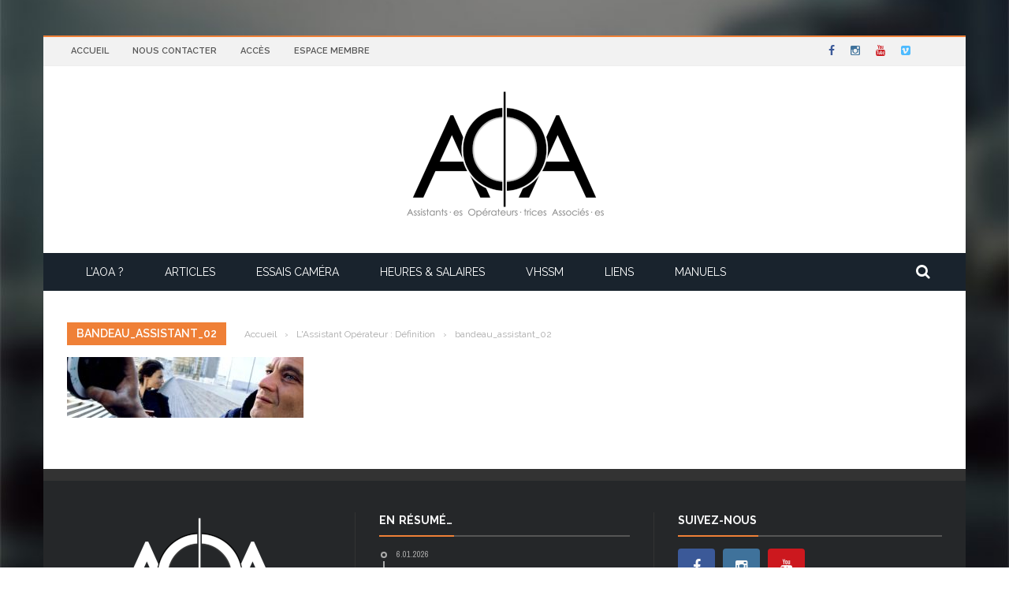

--- FILE ---
content_type: text/html; charset=UTF-8
request_url: https://www.aoassocies.com/assistant-operateur-definition/bandeau_assistant_02/
body_size: 17083
content:
<!DOCTYPE html>
<html lang="fr-FR">
    <head>
    	<meta charset="UTF-8" />
        
        <meta name="viewport" content="width=device-width, initial-scale=1"/>
        
        <meta http-equiv="Content-Type" content="text/html; charset=UTF-8" />
    	
    	    	
    	<link rel="pingback" href="https://www.aoassocies.com/xmlrpc.php">
    
    	
<!-- Author Meta Tags by Molongui Authorship, visit: https://wordpress.org/plugins/molongui-authorship/ -->
<meta name="author" content="Matthieu Normand">
<!-- /Molongui Authorship -->

<meta name='robots' content='index, follow, max-image-preview:large, max-snippet:-1, max-video-preview:-1' />

	<!-- This site is optimized with the Yoast SEO plugin v26.7 - https://yoast.com/wordpress/plugins/seo/ -->
	<title>bandeau_assistant_02 | AOA</title>
	<link rel="canonical" href="https://www.aoassocies.com/assistant-operateur-definition/bandeau_assistant_02/" />
	<meta property="og:locale" content="fr_FR" />
	<meta property="og:type" content="article" />
	<meta property="og:title" content="bandeau_assistant_02 | AOA" />
	<meta property="og:url" content="https://www.aoassocies.com/assistant-operateur-definition/bandeau_assistant_02/" />
	<meta property="og:site_name" content="AOA" />
	<meta property="og:image" content="https://www.aoassocies.com/assistant-operateur-definition/bandeau_assistant_02" />
	<meta property="og:image:width" content="1170" />
	<meta property="og:image:height" content="300" />
	<meta property="og:image:type" content="image/jpeg" />
	<meta name="twitter:card" content="summary_large_image" />
	<script type="application/ld+json" class="yoast-schema-graph">{"@context":"https://schema.org","@graph":[{"@type":"WebPage","@id":"https://www.aoassocies.com/assistant-operateur-definition/bandeau_assistant_02/","url":"https://www.aoassocies.com/assistant-operateur-definition/bandeau_assistant_02/","name":"bandeau_assistant_02 | AOA","isPartOf":{"@id":"https://www.aoassocies.com/#website"},"primaryImageOfPage":{"@id":"https://www.aoassocies.com/assistant-operateur-definition/bandeau_assistant_02/#primaryimage"},"image":{"@id":"https://www.aoassocies.com/assistant-operateur-definition/bandeau_assistant_02/#primaryimage"},"thumbnailUrl":"https://www.aoassocies.com/wp-content/uploads/2016/12/bandeau_assistant_02.jpg","datePublished":"2017-01-13T12:11:42+00:00","breadcrumb":{"@id":"https://www.aoassocies.com/assistant-operateur-definition/bandeau_assistant_02/#breadcrumb"},"inLanguage":"fr-FR","potentialAction":[{"@type":"ReadAction","target":["https://www.aoassocies.com/assistant-operateur-definition/bandeau_assistant_02/"]}]},{"@type":"ImageObject","inLanguage":"fr-FR","@id":"https://www.aoassocies.com/assistant-operateur-definition/bandeau_assistant_02/#primaryimage","url":"https://www.aoassocies.com/wp-content/uploads/2016/12/bandeau_assistant_02.jpg","contentUrl":"https://www.aoassocies.com/wp-content/uploads/2016/12/bandeau_assistant_02.jpg","width":1170,"height":300},{"@type":"BreadcrumbList","@id":"https://www.aoassocies.com/assistant-operateur-definition/bandeau_assistant_02/#breadcrumb","itemListElement":[{"@type":"ListItem","position":1,"name":"Accueil","item":"https://www.aoassocies.com/"},{"@type":"ListItem","position":2,"name":"L&#8217;Assistant Opérateur : Définition","item":"https://www.aoassocies.com/assistant-operateur-definition/"},{"@type":"ListItem","position":3,"name":"bandeau_assistant_02"}]},{"@type":"WebSite","@id":"https://www.aoassocies.com/#website","url":"https://www.aoassocies.com/","name":"AOA","description":"Un point, c&#039;est tout !","potentialAction":[{"@type":"SearchAction","target":{"@type":"EntryPoint","urlTemplate":"https://www.aoassocies.com/?s={search_term_string}"},"query-input":{"@type":"PropertyValueSpecification","valueRequired":true,"valueName":"search_term_string"}}],"inLanguage":"fr-FR"}]}</script>
	<!-- / Yoast SEO plugin. -->


<link rel='dns-prefetch' href='//code.jquery.com' />
<link rel='dns-prefetch' href='//fonts.googleapis.com' />
<link rel='dns-prefetch' href='//cdn.openshareweb.com' />
<link rel='dns-prefetch' href='//cdn.shareaholic.net' />
<link rel='dns-prefetch' href='//www.shareaholic.net' />
<link rel='dns-prefetch' href='//analytics.shareaholic.com' />
<link rel='dns-prefetch' href='//recs.shareaholic.com' />
<link rel='dns-prefetch' href='//partner.shareaholic.com' />
<link rel='preconnect' href='https://fonts.gstatic.com' crossorigin />
<link rel="alternate" type="application/rss+xml" title="AOA &raquo; Flux" href="https://www.aoassocies.com/feed/" />
<link rel="alternate" type="application/rss+xml" title="AOA &raquo; Flux des commentaires" href="https://www.aoassocies.com/comments/feed/" />
<meta property="og:title" content="bandeau_assistant_02"/><meta property="og:type" content="article"/><meta property="og:url" content="https://www.aoassocies.com/assistant-operateur-definition/bandeau_assistant_02/"/><meta property="og:site_name" content="AOA"/><meta property="og:image" content=""/>
    <!-- Shareaholic - https://www.shareaholic.com -->
<link rel='preload' href='//cdn.shareaholic.net/assets/pub/shareaholic.js' as='script'/>
<script data-no-minify='1' data-cfasync='false'>
_SHR_SETTINGS = {"endpoints":{"local_recs_url":"https:\/\/www.aoassocies.com\/wp-admin\/admin-ajax.php?action=shareaholic_permalink_related","ajax_url":"https:\/\/www.aoassocies.com\/wp-admin\/admin-ajax.php","share_counts_url":"https:\/\/www.aoassocies.com\/wp-admin\/admin-ajax.php?action=shareaholic_share_counts_api"},"site_id":"35f08c92f8435f8a9699bc37fa549ec1","url_components":{"year":"2017","monthnum":"01","day":"13","hour":"13","minute":"11","second":"42","post_id":"2338","postname":"bandeau_assistant_02","category":"non-classe"}};
</script>
<script data-no-minify='1' data-cfasync='false' src='//cdn.shareaholic.net/assets/pub/shareaholic.js' data-shr-siteid='35f08c92f8435f8a9699bc37fa549ec1' async ></script>

<!-- Shareaholic Content Tags -->
<meta name='shareaholic:site_name' content='AOA' />
<meta name='shareaholic:language' content='fr-FR' />
<meta name='shareaholic:url' content='https://www.aoassocies.com/assistant-operateur-definition/bandeau_assistant_02/' />
<meta name='shareaholic:keywords' content='type:attachment' />
<meta name='shareaholic:article_published_time' content='2017-01-13T13:11:42+01:00' />
<meta name='shareaholic:article_modified_time' content='2017-01-13T13:11:42+01:00' />
<meta name='shareaholic:shareable_page' content='true' />
<meta name='shareaholic:article_visibility' content='private' />
<meta name='shareaholic:article_author_name' content='Matthieu Normand' />
<meta name='shareaholic:site_id' content='35f08c92f8435f8a9699bc37fa549ec1' />
<meta name='shareaholic:wp_version' content='9.7.13' />

<!-- Shareaholic Content Tags End -->
<script type="text/javascript">
/* <![CDATA[ */
window._wpemojiSettings = {"baseUrl":"https:\/\/s.w.org\/images\/core\/emoji\/16.0.1\/72x72\/","ext":".png","svgUrl":"https:\/\/s.w.org\/images\/core\/emoji\/16.0.1\/svg\/","svgExt":".svg","source":{"concatemoji":"https:\/\/www.aoassocies.com\/wp-includes\/js\/wp-emoji-release.min.js?ver=2a07fdef630f15e94f72eaae14a58b4e"}};
/*! This file is auto-generated */
!function(s,n){var o,i,e;function c(e){try{var t={supportTests:e,timestamp:(new Date).valueOf()};sessionStorage.setItem(o,JSON.stringify(t))}catch(e){}}function p(e,t,n){e.clearRect(0,0,e.canvas.width,e.canvas.height),e.fillText(t,0,0);var t=new Uint32Array(e.getImageData(0,0,e.canvas.width,e.canvas.height).data),a=(e.clearRect(0,0,e.canvas.width,e.canvas.height),e.fillText(n,0,0),new Uint32Array(e.getImageData(0,0,e.canvas.width,e.canvas.height).data));return t.every(function(e,t){return e===a[t]})}function u(e,t){e.clearRect(0,0,e.canvas.width,e.canvas.height),e.fillText(t,0,0);for(var n=e.getImageData(16,16,1,1),a=0;a<n.data.length;a++)if(0!==n.data[a])return!1;return!0}function f(e,t,n,a){switch(t){case"flag":return n(e,"\ud83c\udff3\ufe0f\u200d\u26a7\ufe0f","\ud83c\udff3\ufe0f\u200b\u26a7\ufe0f")?!1:!n(e,"\ud83c\udde8\ud83c\uddf6","\ud83c\udde8\u200b\ud83c\uddf6")&&!n(e,"\ud83c\udff4\udb40\udc67\udb40\udc62\udb40\udc65\udb40\udc6e\udb40\udc67\udb40\udc7f","\ud83c\udff4\u200b\udb40\udc67\u200b\udb40\udc62\u200b\udb40\udc65\u200b\udb40\udc6e\u200b\udb40\udc67\u200b\udb40\udc7f");case"emoji":return!a(e,"\ud83e\udedf")}return!1}function g(e,t,n,a){var r="undefined"!=typeof WorkerGlobalScope&&self instanceof WorkerGlobalScope?new OffscreenCanvas(300,150):s.createElement("canvas"),o=r.getContext("2d",{willReadFrequently:!0}),i=(o.textBaseline="top",o.font="600 32px Arial",{});return e.forEach(function(e){i[e]=t(o,e,n,a)}),i}function t(e){var t=s.createElement("script");t.src=e,t.defer=!0,s.head.appendChild(t)}"undefined"!=typeof Promise&&(o="wpEmojiSettingsSupports",i=["flag","emoji"],n.supports={everything:!0,everythingExceptFlag:!0},e=new Promise(function(e){s.addEventListener("DOMContentLoaded",e,{once:!0})}),new Promise(function(t){var n=function(){try{var e=JSON.parse(sessionStorage.getItem(o));if("object"==typeof e&&"number"==typeof e.timestamp&&(new Date).valueOf()<e.timestamp+604800&&"object"==typeof e.supportTests)return e.supportTests}catch(e){}return null}();if(!n){if("undefined"!=typeof Worker&&"undefined"!=typeof OffscreenCanvas&&"undefined"!=typeof URL&&URL.createObjectURL&&"undefined"!=typeof Blob)try{var e="postMessage("+g.toString()+"("+[JSON.stringify(i),f.toString(),p.toString(),u.toString()].join(",")+"));",a=new Blob([e],{type:"text/javascript"}),r=new Worker(URL.createObjectURL(a),{name:"wpTestEmojiSupports"});return void(r.onmessage=function(e){c(n=e.data),r.terminate(),t(n)})}catch(e){}c(n=g(i,f,p,u))}t(n)}).then(function(e){for(var t in e)n.supports[t]=e[t],n.supports.everything=n.supports.everything&&n.supports[t],"flag"!==t&&(n.supports.everythingExceptFlag=n.supports.everythingExceptFlag&&n.supports[t]);n.supports.everythingExceptFlag=n.supports.everythingExceptFlag&&!n.supports.flag,n.DOMReady=!1,n.readyCallback=function(){n.DOMReady=!0}}).then(function(){return e}).then(function(){var e;n.supports.everything||(n.readyCallback(),(e=n.source||{}).concatemoji?t(e.concatemoji):e.wpemoji&&e.twemoji&&(t(e.twemoji),t(e.wpemoji)))}))}((window,document),window._wpemojiSettings);
/* ]]> */
</script>
<style id='wp-emoji-styles-inline-css' type='text/css'>

	img.wp-smiley, img.emoji {
		display: inline !important;
		border: none !important;
		box-shadow: none !important;
		height: 1em !important;
		width: 1em !important;
		margin: 0 0.07em !important;
		vertical-align: -0.1em !important;
		background: none !important;
		padding: 0 !important;
	}
</style>
<link rel='stylesheet' id='wp-block-library-css' href='https://www.aoassocies.com/wp-includes/css/dist/block-library/style.min.css?ver=2a07fdef630f15e94f72eaae14a58b4e' type='text/css' media='all' />
<style id='classic-theme-styles-inline-css' type='text/css'>
/*! This file is auto-generated */
.wp-block-button__link{color:#fff;background-color:#32373c;border-radius:9999px;box-shadow:none;text-decoration:none;padding:calc(.667em + 2px) calc(1.333em + 2px);font-size:1.125em}.wp-block-file__button{background:#32373c;color:#fff;text-decoration:none}
</style>
<style id='global-styles-inline-css' type='text/css'>
:root{--wp--preset--aspect-ratio--square: 1;--wp--preset--aspect-ratio--4-3: 4/3;--wp--preset--aspect-ratio--3-4: 3/4;--wp--preset--aspect-ratio--3-2: 3/2;--wp--preset--aspect-ratio--2-3: 2/3;--wp--preset--aspect-ratio--16-9: 16/9;--wp--preset--aspect-ratio--9-16: 9/16;--wp--preset--color--black: #000000;--wp--preset--color--cyan-bluish-gray: #abb8c3;--wp--preset--color--white: #ffffff;--wp--preset--color--pale-pink: #f78da7;--wp--preset--color--vivid-red: #cf2e2e;--wp--preset--color--luminous-vivid-orange: #ff6900;--wp--preset--color--luminous-vivid-amber: #fcb900;--wp--preset--color--light-green-cyan: #7bdcb5;--wp--preset--color--vivid-green-cyan: #00d084;--wp--preset--color--pale-cyan-blue: #8ed1fc;--wp--preset--color--vivid-cyan-blue: #0693e3;--wp--preset--color--vivid-purple: #9b51e0;--wp--preset--gradient--vivid-cyan-blue-to-vivid-purple: linear-gradient(135deg,rgba(6,147,227,1) 0%,rgb(155,81,224) 100%);--wp--preset--gradient--light-green-cyan-to-vivid-green-cyan: linear-gradient(135deg,rgb(122,220,180) 0%,rgb(0,208,130) 100%);--wp--preset--gradient--luminous-vivid-amber-to-luminous-vivid-orange: linear-gradient(135deg,rgba(252,185,0,1) 0%,rgba(255,105,0,1) 100%);--wp--preset--gradient--luminous-vivid-orange-to-vivid-red: linear-gradient(135deg,rgba(255,105,0,1) 0%,rgb(207,46,46) 100%);--wp--preset--gradient--very-light-gray-to-cyan-bluish-gray: linear-gradient(135deg,rgb(238,238,238) 0%,rgb(169,184,195) 100%);--wp--preset--gradient--cool-to-warm-spectrum: linear-gradient(135deg,rgb(74,234,220) 0%,rgb(151,120,209) 20%,rgb(207,42,186) 40%,rgb(238,44,130) 60%,rgb(251,105,98) 80%,rgb(254,248,76) 100%);--wp--preset--gradient--blush-light-purple: linear-gradient(135deg,rgb(255,206,236) 0%,rgb(152,150,240) 100%);--wp--preset--gradient--blush-bordeaux: linear-gradient(135deg,rgb(254,205,165) 0%,rgb(254,45,45) 50%,rgb(107,0,62) 100%);--wp--preset--gradient--luminous-dusk: linear-gradient(135deg,rgb(255,203,112) 0%,rgb(199,81,192) 50%,rgb(65,88,208) 100%);--wp--preset--gradient--pale-ocean: linear-gradient(135deg,rgb(255,245,203) 0%,rgb(182,227,212) 50%,rgb(51,167,181) 100%);--wp--preset--gradient--electric-grass: linear-gradient(135deg,rgb(202,248,128) 0%,rgb(113,206,126) 100%);--wp--preset--gradient--midnight: linear-gradient(135deg,rgb(2,3,129) 0%,rgb(40,116,252) 100%);--wp--preset--font-size--small: 13px;--wp--preset--font-size--medium: 20px;--wp--preset--font-size--large: 36px;--wp--preset--font-size--x-large: 42px;--wp--preset--spacing--20: 0.44rem;--wp--preset--spacing--30: 0.67rem;--wp--preset--spacing--40: 1rem;--wp--preset--spacing--50: 1.5rem;--wp--preset--spacing--60: 2.25rem;--wp--preset--spacing--70: 3.38rem;--wp--preset--spacing--80: 5.06rem;--wp--preset--shadow--natural: 6px 6px 9px rgba(0, 0, 0, 0.2);--wp--preset--shadow--deep: 12px 12px 50px rgba(0, 0, 0, 0.4);--wp--preset--shadow--sharp: 6px 6px 0px rgba(0, 0, 0, 0.2);--wp--preset--shadow--outlined: 6px 6px 0px -3px rgba(255, 255, 255, 1), 6px 6px rgba(0, 0, 0, 1);--wp--preset--shadow--crisp: 6px 6px 0px rgba(0, 0, 0, 1);}:where(.is-layout-flex){gap: 0.5em;}:where(.is-layout-grid){gap: 0.5em;}body .is-layout-flex{display: flex;}.is-layout-flex{flex-wrap: wrap;align-items: center;}.is-layout-flex > :is(*, div){margin: 0;}body .is-layout-grid{display: grid;}.is-layout-grid > :is(*, div){margin: 0;}:where(.wp-block-columns.is-layout-flex){gap: 2em;}:where(.wp-block-columns.is-layout-grid){gap: 2em;}:where(.wp-block-post-template.is-layout-flex){gap: 1.25em;}:where(.wp-block-post-template.is-layout-grid){gap: 1.25em;}.has-black-color{color: var(--wp--preset--color--black) !important;}.has-cyan-bluish-gray-color{color: var(--wp--preset--color--cyan-bluish-gray) !important;}.has-white-color{color: var(--wp--preset--color--white) !important;}.has-pale-pink-color{color: var(--wp--preset--color--pale-pink) !important;}.has-vivid-red-color{color: var(--wp--preset--color--vivid-red) !important;}.has-luminous-vivid-orange-color{color: var(--wp--preset--color--luminous-vivid-orange) !important;}.has-luminous-vivid-amber-color{color: var(--wp--preset--color--luminous-vivid-amber) !important;}.has-light-green-cyan-color{color: var(--wp--preset--color--light-green-cyan) !important;}.has-vivid-green-cyan-color{color: var(--wp--preset--color--vivid-green-cyan) !important;}.has-pale-cyan-blue-color{color: var(--wp--preset--color--pale-cyan-blue) !important;}.has-vivid-cyan-blue-color{color: var(--wp--preset--color--vivid-cyan-blue) !important;}.has-vivid-purple-color{color: var(--wp--preset--color--vivid-purple) !important;}.has-black-background-color{background-color: var(--wp--preset--color--black) !important;}.has-cyan-bluish-gray-background-color{background-color: var(--wp--preset--color--cyan-bluish-gray) !important;}.has-white-background-color{background-color: var(--wp--preset--color--white) !important;}.has-pale-pink-background-color{background-color: var(--wp--preset--color--pale-pink) !important;}.has-vivid-red-background-color{background-color: var(--wp--preset--color--vivid-red) !important;}.has-luminous-vivid-orange-background-color{background-color: var(--wp--preset--color--luminous-vivid-orange) !important;}.has-luminous-vivid-amber-background-color{background-color: var(--wp--preset--color--luminous-vivid-amber) !important;}.has-light-green-cyan-background-color{background-color: var(--wp--preset--color--light-green-cyan) !important;}.has-vivid-green-cyan-background-color{background-color: var(--wp--preset--color--vivid-green-cyan) !important;}.has-pale-cyan-blue-background-color{background-color: var(--wp--preset--color--pale-cyan-blue) !important;}.has-vivid-cyan-blue-background-color{background-color: var(--wp--preset--color--vivid-cyan-blue) !important;}.has-vivid-purple-background-color{background-color: var(--wp--preset--color--vivid-purple) !important;}.has-black-border-color{border-color: var(--wp--preset--color--black) !important;}.has-cyan-bluish-gray-border-color{border-color: var(--wp--preset--color--cyan-bluish-gray) !important;}.has-white-border-color{border-color: var(--wp--preset--color--white) !important;}.has-pale-pink-border-color{border-color: var(--wp--preset--color--pale-pink) !important;}.has-vivid-red-border-color{border-color: var(--wp--preset--color--vivid-red) !important;}.has-luminous-vivid-orange-border-color{border-color: var(--wp--preset--color--luminous-vivid-orange) !important;}.has-luminous-vivid-amber-border-color{border-color: var(--wp--preset--color--luminous-vivid-amber) !important;}.has-light-green-cyan-border-color{border-color: var(--wp--preset--color--light-green-cyan) !important;}.has-vivid-green-cyan-border-color{border-color: var(--wp--preset--color--vivid-green-cyan) !important;}.has-pale-cyan-blue-border-color{border-color: var(--wp--preset--color--pale-cyan-blue) !important;}.has-vivid-cyan-blue-border-color{border-color: var(--wp--preset--color--vivid-cyan-blue) !important;}.has-vivid-purple-border-color{border-color: var(--wp--preset--color--vivid-purple) !important;}.has-vivid-cyan-blue-to-vivid-purple-gradient-background{background: var(--wp--preset--gradient--vivid-cyan-blue-to-vivid-purple) !important;}.has-light-green-cyan-to-vivid-green-cyan-gradient-background{background: var(--wp--preset--gradient--light-green-cyan-to-vivid-green-cyan) !important;}.has-luminous-vivid-amber-to-luminous-vivid-orange-gradient-background{background: var(--wp--preset--gradient--luminous-vivid-amber-to-luminous-vivid-orange) !important;}.has-luminous-vivid-orange-to-vivid-red-gradient-background{background: var(--wp--preset--gradient--luminous-vivid-orange-to-vivid-red) !important;}.has-very-light-gray-to-cyan-bluish-gray-gradient-background{background: var(--wp--preset--gradient--very-light-gray-to-cyan-bluish-gray) !important;}.has-cool-to-warm-spectrum-gradient-background{background: var(--wp--preset--gradient--cool-to-warm-spectrum) !important;}.has-blush-light-purple-gradient-background{background: var(--wp--preset--gradient--blush-light-purple) !important;}.has-blush-bordeaux-gradient-background{background: var(--wp--preset--gradient--blush-bordeaux) !important;}.has-luminous-dusk-gradient-background{background: var(--wp--preset--gradient--luminous-dusk) !important;}.has-pale-ocean-gradient-background{background: var(--wp--preset--gradient--pale-ocean) !important;}.has-electric-grass-gradient-background{background: var(--wp--preset--gradient--electric-grass) !important;}.has-midnight-gradient-background{background: var(--wp--preset--gradient--midnight) !important;}.has-small-font-size{font-size: var(--wp--preset--font-size--small) !important;}.has-medium-font-size{font-size: var(--wp--preset--font-size--medium) !important;}.has-large-font-size{font-size: var(--wp--preset--font-size--large) !important;}.has-x-large-font-size{font-size: var(--wp--preset--font-size--x-large) !important;}
:where(.wp-block-post-template.is-layout-flex){gap: 1.25em;}:where(.wp-block-post-template.is-layout-grid){gap: 1.25em;}
:where(.wp-block-columns.is-layout-flex){gap: 2em;}:where(.wp-block-columns.is-layout-grid){gap: 2em;}
:root :where(.wp-block-pullquote){font-size: 1.5em;line-height: 1.6;}
</style>
<link rel='stylesheet' id='contact-form-7-css' href='https://www.aoassocies.com/wp-content/plugins/contact-form-7/includes/css/styles.css?ver=6.1.4' type='text/css' media='all' />
<link rel='stylesheet' id='rt-fontawsome-css' href='https://www.aoassocies.com/wp-content/plugins/the-post-grid/assets/vendor/font-awesome/css/font-awesome.min.css?ver=7.8.8' type='text/css' media='all' />
<link rel='stylesheet' id='rt-tpg-css' href='https://www.aoassocies.com/wp-content/plugins/the-post-grid/assets/css/thepostgrid.min.css?ver=7.8.8' type='text/css' media='all' />
<link rel='stylesheet' id='mc4wp-form-themes-css' href='https://www.aoassocies.com/wp-content/plugins/mailchimp-for-wp/assets/css/form-themes.css?ver=4.10.9' type='text/css' media='all' />
<link rel='stylesheet' id='jquery-core-css-css' href='http://code.jquery.com/ui/1.11.4/themes/smoothness/jquery-ui.css?ver=2a07fdef630f15e94f72eaae14a58b4e' type='text/css' media='all' />
<link rel='stylesheet' id='bootstrap-css-css' href='https://www.aoassocies.com/wp-content/themes/gloria/framework/bootstrap/css/bootstrap.css?ver=2a07fdef630f15e94f72eaae14a58b4e' type='text/css' media='all' />
<link rel='stylesheet' id='fa-css' href='https://www.aoassocies.com/wp-content/themes/gloria/css/fonts/awesome-fonts/css/font-awesome.min.css?ver=2a07fdef630f15e94f72eaae14a58b4e' type='text/css' media='all' />
<link rel='stylesheet' id='gloria-theme-plugins-css' href='https://www.aoassocies.com/wp-content/themes/gloria/css/theme_plugins.css?ver=2a07fdef630f15e94f72eaae14a58b4e' type='text/css' media='all' />
<link rel='stylesheet' id='gloria-style-css' href='https://www.aoassocies.com/wp-content/themes/gloria/css/bkstyle.css?ver=2a07fdef630f15e94f72eaae14a58b4e' type='text/css' media='all' />
<link rel='stylesheet' id='gloria-woocommerce-css' href='https://www.aoassocies.com/wp-content/themes/gloria/css/woocommerce_css/woocommerce.css?ver=2a07fdef630f15e94f72eaae14a58b4e' type='text/css' media='all' />
<link rel='stylesheet' id='gloria-bbpress-css' href='https://www.aoassocies.com/wp-content/themes/gloria/css/bbpress_css/bbpress.css?ver=2a07fdef630f15e94f72eaae14a58b4e' type='text/css' media='all' />
<link rel='stylesheet' id='gloria-responsive-css' href='https://www.aoassocies.com/wp-content/themes/gloria/css/responsive.css?ver=2a07fdef630f15e94f72eaae14a58b4e' type='text/css' media='all' />
<link rel='stylesheet' id='gloria-wpstyle-css' href='https://www.aoassocies.com/wp-content/themes/gloria/style.css?ver=2a07fdef630f15e94f72eaae14a58b4e' type='text/css' media='all' />
<link rel="preload" as="style" href="https://fonts.googleapis.com/css?family=Raleway:100,200,300,400,500,600,700,800,900,100italic,200italic,300italic,400italic,500italic,600italic,700italic,800italic,900italic%7CArchivo%20Narrow:400,500,600,700,400italic,500italic,600italic,700italic&#038;subset=latin&#038;display=swap&#038;ver=1767115688" /><link rel="stylesheet" href="https://fonts.googleapis.com/css?family=Raleway:100,200,300,400,500,600,700,800,900,100italic,200italic,300italic,400italic,500italic,600italic,700italic,800italic,900italic%7CArchivo%20Narrow:400,500,600,700,400italic,500italic,600italic,700italic&#038;subset=latin&#038;display=swap&#038;ver=1767115688" media="print" onload="this.media='all'"><noscript><link rel="stylesheet" href="https://fonts.googleapis.com/css?family=Raleway:100,200,300,400,500,600,700,800,900,100italic,200italic,300italic,400italic,500italic,600italic,700italic,800italic,900italic%7CArchivo%20Narrow:400,500,600,700,400italic,500italic,600italic,700italic&#038;subset=latin&#038;display=swap&#038;ver=1767115688" /></noscript><script type="text/javascript" src="https://www.aoassocies.com/wp-includes/js/jquery/jquery.min.js?ver=3.7.1" id="jquery-core-js"></script>
<script type="text/javascript" src="https://www.aoassocies.com/wp-includes/js/jquery/jquery-migrate.min.js?ver=3.4.1" id="jquery-migrate-js"></script>
<script type="text/javascript" src="http://code.jquery.com/ui/1.11.4/jquery-ui.js?ver=1" id="ui-core-js-js"></script>
<script></script><link rel="https://api.w.org/" href="https://www.aoassocies.com/wp-json/" /><link rel="alternate" title="JSON" type="application/json" href="https://www.aoassocies.com/wp-json/wp/v2/media/2338" /><link rel="EditURI" type="application/rsd+xml" title="RSD" href="https://www.aoassocies.com/xmlrpc.php?rsd" />

<link rel='shortlink' href='https://www.aoassocies.com/?p=2338' />
<link rel="alternate" title="oEmbed (JSON)" type="application/json+oembed" href="https://www.aoassocies.com/wp-json/oembed/1.0/embed?url=https%3A%2F%2Fwww.aoassocies.com%2Fassistant-operateur-definition%2Fbandeau_assistant_02%2F" />
<link rel="alternate" title="oEmbed (XML)" type="text/xml+oembed" href="https://www.aoassocies.com/wp-json/oembed/1.0/embed?url=https%3A%2F%2Fwww.aoassocies.com%2Fassistant-operateur-definition%2Fbandeau_assistant_02%2F&#038;format=xml" />

		<!-- GA Google Analytics @ https://m0n.co/ga -->
		<script async src="https://www.googletagmanager.com/gtag/js?id=G-J6P6RP7HH9"></script>
		<script>
			window.dataLayer = window.dataLayer || [];
			function gtag(){dataLayer.push(arguments);}
			gtag('js', new Date());
			gtag('config', 'G-J6P6RP7HH9');
		</script>

	<meta name="generator" content="Redux 4.5.10" />        <style>
            :root {
                --tpg-primary-color: #0d6efd;
                --tpg-secondary-color: #0654c4;
                --tpg-primary-light: #c4d0ff
            }

                        body .rt-tpg-container .rt-loading,
            body #bottom-script-loader .rt-ball-clip-rotate {
                color: #0367bf !important;
            }

                    </style>
		            <style>
                .molongui-disabled-link
                {
                    border-bottom: none !important;
                    text-decoration: none !important;
                    color: inherit !important;
                    cursor: inherit !important;
                }
                .molongui-disabled-link:hover,
                .molongui-disabled-link:hover span
                {
                    border-bottom: none !important;
                    text-decoration: none !important;
                    color: inherit !important;
                    cursor: inherit !important;
                }
            </style>
                    <script type="text/javascript">
            var ajaxurl = 'https://www.aoassocies.com/wp-admin/admin-ajax.php';
        </script>
    <meta name="generator" content="Powered by WPBakery Page Builder - drag and drop page builder for WordPress."/>
    
    <style type='text/css' media="all">
        .review-score {display: none !important;}.meta-comment {display: none !important;}        ::selection {color: #FFF; background: #EF8037}
        ::-webkit-selection {color: #FFF; background: #EF8037}
         
             p > a, .article-content p a, .article-content p a:visited, .article-content p a:focus, .article-content li a, .article-content li a:visited, 
             .article-content li a:focus, .content_out.small-post .meta .post-category a, .ticker-title, #top-menu>ul>li:hover, 
             #top-menu>ul>li .sub-menu li:hover, .content_in .meta > div.post-category a,
            .meta .post-category a, .top-nav .bk-links-modal:hover, .bk-lwa-profile .bk-user-data > div:hover,
            .s-post-header .meta > .post-category a, .breadcrumbs .location,
            .error-number h4, .redirect-home,
            .bk-author-box .author-info .bk-author-page-contact a:hover, .bk-blog-content .meta .post-category a, .widget-social-counter ul li .social-icon,
            #pagination .page-numbers, .post-page-links a, .single-page .icon-play:hover, .bk-author-box .author-info h3,
            #wp-calendar tbody td a, #wp-calendar tfoot #prev, .widget-feedburner > h3, 
            a.bk_u_login:hover, a.bk_u_logout:hover, .widget-feedburner .feedburner-inner > h3,
            .meta .post-author a, .content_out.small-post .post-category a, .widget-tabs .cm-header .author-name, blockquote, blockquote:before, 
            /* Title hover */
            .bk-main-feature-inner .bk-small-group .title:hover, .row-type h4:hover, .content_out.small-post h4:hover, 
            .widget-tabs .author-comment-wrap h4:hover, .widget_comment .post-title:hover, .classic-blog-type .post-c-wrap .title:hover, 
            .module-large-blog .post-c-wrap h4:hover, .widget_reviews_tabs .post-list h4:hover, .module-tiny-row .post-c-wrap h4:hover, .pros-cons-title, 
            .article-content p a:hover, .article-content p a:visited, .article-content p a:focus, .s-post-nav .nav-btn h3:hover,
            .widget_recent_entries a:hover, .widget_archive a:hover, .widget_categories a:hover, .widget_meta a:hover, .widget_pages a:hover, .widget_recent_comments a:hover, .widget_nav_menu > div a:hover,
            .widget_rss li a:hover, .widget.timeline-posts li a:hover, .widget.timeline-posts li a:hover .post-date, 
            .bk-header-2 .header-social .social-icon a:hover, .bk-header-90 .header-social .social-icon a:hover,
            /*** Woocommerce ***/
            .woocommerce-page .star-rating span, .woocommerce-page p.stars a, .woocommerce-page div.product form.cart table td .reset_variations:hover,
            .bk_small_cart .widget_shopping_cart .cart_list a:hover,
            /*** BBPRESS ***/
            #subscription-toggle, #subscription-toggle:hover, #bbpress-forums li > a:hover,
            .widget_recent_topics .details .comment-author a, .bbp-author-name, .bbp-author-name:hover, .bbp-author-name:visited, 
            .widget_latest_replies .details .comment-author, .widget_recent_topics .details .post-title:hover, .widget_display_views ul li a:hover, .widget_display_topics ul li a:hover, 
            .widget_display_replies ul li a:hover, .widget_display_forums ul li a:hover, 
            .widget_latest_replies .details h4:hover
            {color: #EF8037}
            
            .widget_tag_cloud .tagcloud a:hover,
            #comment-submit:hover, .main-nav, 
            #pagination .page-numbers, .post-page-links a, .post-page-links > span, .widget_latest_comments .flex-direction-nav li a:hover,
            #mobile-inner-header, input[type="submit"]:hover, #pagination .page-numbers, .post-page-links a, .post-page-links > span, .bk-login-modal, .lwa-register.lwa-register-default,
            .button:hover, .bk-back-login:hover, .footer .widget-title h3, .footer .widget-tab-titles li.active h3,
            #mobile-inner-header, .readmore a:hover, .loadmore span.ajaxtext:hover, .result-msg a:hover, .top-bar, .widget.timeline-posts li a:hover .meta:before,
            .button:hover, .woocommerce-page input.button.alt:hover, .woocommerce-page input.button:hover, .woocommerce-page div.product form.cart .button:hover,
            .woocommerce-page .woocommerce-message .button:hover, .woocommerce-page a.button:hover, .woocommerce-cart .wc-proceed-to-checkout a.checkout-button:hover,
            .bk_small_cart .woocommerce.widget_shopping_cart .buttons a:hover, .recommend-box h3:after
            {border-color: #EF8037;}

            .flex-direction-nav li a:hover, #back-top, .module-fw-slider .flex-control-nav li a.flex-active, .related-box h3 a.active,
            .footer .cm-flex .flex-control-paging li a.flex-active, .main-nav #main-menu .menu > li:hover, #main-menu > ul > li.current-menu-item,
            .module-title h2, .page-title h2, .row-type .post-category a, .bk-small-group .post-category a, .module-grid-carousel .bk-carousel-wrap .item-child .post-category a,
            .bk-review-box .bk-overlay span, .bk-score-box, .share-total, #pagination .page-numbers.current, .post-page-links > span, .widget_latest_comments .flex-direction-nav li a:hover,
            .searchform-wrap .search-icon, .module-square-grid .content_in_wrapper, .module-large-blog .post-category a, .result-msg a:hover,
            .readmore a:hover, .module-fw-slider .post-c-wrap .post-category a, .rating-wrap, .inner-cell .innerwrap .post-category a, .module-carousel .post-c-wrap .post-category a, 
            .widget_slider .post-category a, .module-square-grid .post-c-wrap .post-category a, .module-grid .post-c-wrap .post-category a,.module-title .bk-tabs.active a, .classic-blog-type .post-category a, .sidebar-wrap .widget-title h3, .widget-tab-titles li.active h3, 
            .module-fw-slider .post-c-wrap .readmore a:hover, .loadmore span.ajaxtext:hover, .widget_tag_cloud .tagcloud a:hover, .widget.timeline-posts li a:hover .meta:before,
            .s-tags a:hover, .singletop .post-category a, .mCSB_scrollTools .mCSB_dragger .mCSB_dragger_bar, .mCSB_scrollTools .mCSB_dragger:hover .mCSB_dragger_bar, 
            .mCSB_scrollTools .mCSB_dragger:active .mCSB_dragger_bar, .mCSB_scrollTools .mCSB_dragger.mCSB_dragger_onDrag .mCSB_dragger_bar, .widget-postlist .large-post .post-category a,
            input[type="submit"]:hover, .widget-feedburner .feedburner-subscribe:hover button, .bk-back-login:hover, #comment-submit:hover,
            .bk-header-slider .post-c-wrap .readmore a,
            /** Woocommerce **/
            .woocommerce span.onsale, .woocommerce-page span.onsale, .button:hover, .woocommerce-page input.button.alt:hover, .woocommerce-page input.button:hover, .woocommerce-page div.product form.cart .button:hover,
            .woocommerce-page .woocommerce-message .button:hover, .woocommerce-page a.button:hover, .woocommerce-cart .wc-proceed-to-checkout a.checkout-button:hover, 
            .woocommerce-page div.product .summary .product_title span, .woocommerce-page div.product .woocommerce-tabs ul.tabs li.active, 
            .related.products > h2 span, .woocommerce-page #reviews h3 span, .upsells.products > h2 span, .cross-sells > h2 span, .woocommerce-page .cart-collaterals .cart_totals h2 span, 
            .woocommerce-page div.product .summary .product_title span, .woocommerce-page .widget_price_filter .ui-slider .ui-slider-range, 
            .woocommerce-page .widget_price_filter .ui-slider .ui-slider-handle, .product_meta .post-tags a:hover, .widget_display_stats dd strong, 
            .bk_small_cart .woocommerce.widget_shopping_cart .buttons a:hover, .bk_small_cart .cart-contents span,
            /*** BBPRESS ***/
            #bbpress-forums #bbp-search-form .search-icon, .widget_display_search .search-icon, #bbpress-forums div.bbp-topic-tags a:hover,
            div.wpforms-container-full .wpforms-form button[type=submit], div.wpforms-container-full .wpforms-form button[type=submit]:hover
            {background-color: #EF8037;}
            @-webkit-keyframes rotateplane {
                0% {
                    -webkit-transform: perspective(120px) scaleX(1) scaleY(1);
                    background-color: #EF8037;
                }
                25% {
                    -webkit-transform: perspective(120px) rotateY(90deg) scaleX(1) scaleY(1);
                    background-color: #EF8037;
                }
                25.1% {
                    -webkit-transform: perspective(120px) rotateY(90deg) scaleX(-1) scaleY(1);
                    background-color: #333333;
                }
                50% {
                    -webkit-transform: perspective(120px) rotateY(180deg) scaleX(-1) scaleY(1);
                    background-color: #333333;
                }
                75% {
                    -webkit-transform: perspective(120px) rotateY(180deg) rotateX(90deg) scaleX(-1) scaleY(1);
                    background-color: #333333;
                }
                75.1% {
                    -webkit-transform: perspective(120px) rotateY(180deg) rotateX(90deg) scaleX(-1) scaleY(-1);
                    background-color: #EF8037;
                }
                100% {
                    -webkit-transform: perspective(120px) rotateY(180deg) rotateX(180deg) scaleX(-1) scaleY(-1);
                    background-color: #EF8037;
                }
            }
            @keyframes rotateplane {
                0% {
                    transform: perspective(120px) rotateX(0deg) rotateY(0deg) scaleX(1) scaleY(1);
                    -webkit-transform: perspective(120px) rotateX(0deg) rotateY(0deg) scaleX(1) scaleY(1);
                    background-color: #EF8037;
                }
                25% {
                    transform: perspective(120px) rotateX(-90deg) rotateY(0deg) scaleX(1) scaleY(1);
                    -webkit-transform: perspective(120px) rotateX(0deg) rotateY(0deg) scaleX(1) scaleY(1);
                    background-color: #EF8037;
                }
                25.1% {
                    transform: perspective(120px) rotateX(-90deg) rotateY(0deg) scaleX(1) scaleY(-1);
                    -webkit-transform: perspective(120px) rotateX(-90deg) rotateY(0deg) scaleX(1) scaleY(-1);
                    background-color: #333333;
                }
                50% {
                    transform: perspective(120px) rotateX(-180.1deg) rotateY(0deg) scaleX(1) scaleY(-1);
                    -webkit-transform: perspective(120px) rotateX(-180.1deg) rotateY(0deg) scaleX(1) scaleY(-1);
                    background-color: #333333;
                }
                75% {
                    transform: perspective(120px) rotateX(-180.1deg) rotateY(-90deg) scaleX(1) scaleY(-1);
                    -webkit-transform: perspective(120px) rotateX(-180.1deg) rotateY(-90deg) scaleX(1) scaleY(-1);
                    background-color: #333333;
                }
                75.1% {
                    transform: perspective(120px) rotateX(-180.1deg) rotateY(-90deg) scaleX(-1) scaleY(-1);
                    -webkit-transform: perspective(120px) rotateX(-180.1deg) rotateY(-90deg) scaleX(-1) scaleY(-1);
                    background-color: #EF8037;
                }
                100% {
                    transform: perspective(120px) rotateX(-180deg) rotateY(-179.9deg) scaleX(-1) scaleY(-1);
                    -webkit-transform: perspective(120px) rotateX(-180deg) rotateY(-179.9deg) scaleX(-1) scaleY(-1);
                    background-color: #EF8037;
                }
            }
            .content_out .review-score, ::-webkit-scrollbar-thumb, ::-webkit-scrollbar-thumb:window-inactive 
            {background-color: rgba(239,128,55,0.9);}
            
            .footer .cm-flex .flex-control-paging li a
            {background-color: rgba(239,128,55,0.3);}
            

                 
                .widget_most_commented .comments:after 
                {border-right-color: #333946;}
                #main-mobile-menu, .bk-dropdown-menu, .bk-sub-sub-menu, .sub-menu, .bk-mega-menu, .bk-mega-column-menu ,
                .ajax-form input, .module-title .main-title, .sidebar-wrap .widget-title, .widget_most_commented .comments,
                .related-box h3 a, .widget-tab-titles, .bk-tabs-wrapper, .widget-feedburner .feedburner-email, .widget-feedburner .feedburner-subscribe button
                {background-color: #333946;}
            
                            body { background-position: left; background-repeat: repeat; background-attachment: fixed;}
                    </style>
        <link rel="icon" href="https://www.aoassocies.com/wp-content/uploads/2022/02/favicon-96x96-1-50x50.png" sizes="32x32" />
<link rel="icon" href="https://www.aoassocies.com/wp-content/uploads/2022/02/favicon-96x96-1.png" sizes="192x192" />
<link rel="apple-touch-icon" href="https://www.aoassocies.com/wp-content/uploads/2022/02/favicon-96x96-1.png" />
<meta name="msapplication-TileImage" content="https://www.aoassocies.com/wp-content/uploads/2022/02/favicon-96x96-1.png" />
<style id="gloria_option-dynamic-css" title="dynamic-css" class="redux-options-output">body{background-repeat:no-repeat;background-attachment:fixed;background-image:url('http://www.aoassocies.com/wp-content/uploads/2016/10/image_fond_site_boxed.jpg');background-size:cover;}#top-menu>ul>li, #top-menu>ul>li .sub-menu li, .bk_u_login, .bk_u_logout, .bk-links-modal{font-family:Raleway;font-weight:600;font-style:normal;}.header .logo.logo-text h1 a, .module-title h2, .page-title h2, .sidebar-wrap .widget-title h3, .widget-tab-titles h3, .main-nav #main-menu .menu > li, .main-nav #main-menu .menu > li > a, .mega-title h3, .header .logo.logo-text h1, .bk-sub-posts .post-title,
                            .comment-box .comment-author-name, .today-date, .related-box h3, .comment-box .comments-area-title h3, .comment-respond h3, .comments-area .comments-area-title h3, 
                            .bk-author-box .author-info h3, .footer .widget-title h3, .recommend-box h3, .bk-login-title, #footer-menu a, .bk-copyright, 
                            .woocommerce-page div.product .product_title, .woocommerce div.product .woocommerce-tabs ul.tabs li a, .module-title .bk-tabs,
                            .related.products > h2 span, .woocommerce-page #reviews h3 span, .upsells.products > h2 span, .cross-sells > h2 span, 
                            .woocommerce-page .cart-collaterals .cart_totals h2 span, .woocommerce-page div.product .summary .product_title span{font-family:Raleway;font-weight:400;font-style:normal;}.review-score, .bk-criteria-wrap > span, .rating-wrap span, .pros-cons-title{font-family:"Archivo Narrow";font-weight:700;font-style:normal;}.widget-tabs .cm-header, .widget-review-tabs ul li .bk-final-score, .widget-social-counter .counter, .widget-social-counter ul li .data .subscribe, .meta, .post-category, .widget_comment .cm-header div, .comment-box .comment-time, .share-box ul li .share-item__value,.share-box .bk-share .share-item__valuem, .share-total, .loadmore span.ajaxtext, .bk-search-content .nothing-respond, .share-sticky .total-share-wrap{font-family:"Archivo Narrow";font-weight:400;font-style:normal;}h1, h2, h3, h4, h5, #mobile-top-menu > ul > li, #mobile-menu > ul > li, .widget_display_stats dt,
                            .widget_display_views ul li a, .widget_display_topics ul li a, .widget_display_replies ul li a, 
                            .widget_display_forums ul li a, .widget_loginwithajaxwidget .bk-user-data ,.bk-share-box-top > span{font-family:Raleway;font-weight:700;font-style:normal;}body, textarea, input, p, .ticker-wrapper h4,
                            .entry-excerpt, .comment-text, .comment-author, .article-content,
                            .comments-area, .tag-list, .bk-mega-menu .bk-sub-posts .feature-post .menu-post-item .post-date, .comments-area small{font-family:Raleway;font-weight:400;font-style:normal;}</style><noscript><style> .wpb_animate_when_almost_visible { opacity: 1; }</style></noscript>    </head>
    
    <body class="attachment wp-singular attachment-template-default attachmentid-2338 attachment-jpeg wp-theme-gloria rttpg rttpg-7.8.8 radius-frontend rttpg-body-wrap wpb-js-composer js-comp-ver-8.0 vc_responsive" itemscope itemtype=&quot;http://schema.org/WebPage&quot;>
        <div id="page-wrap" class= ''>
        <div id="main-mobile-menu">
            <div class="block">
                <div id="mobile-inner-header">
                    <h3 class="menu-title">
                        AOA                    </h3>
                    <a class="mobile-menu-close" href="#" title="Close"><i class="fa fa-long-arrow-left"></i></a>
                </div>
                                     <div class="top-menu">
                        <h3 class="menu-location-title">
                            Top Menu                        </h3>
                    <div id="mobile-top-menu" class="menu-top-menu-container"><ul id="menu-top-menu" class="menu"><li id="menu-item-770" class="menu-item menu-item-type-post_type menu-item-object-page menu-item-home menu-item-770"><a href="https://www.aoassocies.com/">Accueil</a></li>
<li id="menu-item-5426" class="menu-item menu-item-type-post_type menu-item-object-page menu-item-5426"><a href="https://www.aoassocies.com/nous-contacter/">Nous contacter</a></li>
<li id="menu-item-17" class="menu-item menu-item-type-custom menu-item-object-custom menu-item-17"><a href="https://www.aoassocies.com/hfr37kts5/">Accès</a></li>
<li id="menu-item-8791" class="menu-item menu-item-type-post_type menu-item-object-page menu-item-8791"><a href="https://www.aoassocies.com/espace-membres/">Espace membre</a></li>
</ul></div>                    </div>
                                <div class="main-menu">
                    <h3 class="menu-location-title">
                        Main Menu                    </h3>
                    <div id="mobile-menu" class="menu-main-menu-container"><ul id="menu-main-menu" class="menu"><li id="menu-item-9141" class="menu-item menu-item-type-custom menu-item-object-custom menu-item-has-children menu-item-9141"><a href="#">L&#8217;AOA ?</a>
<ul class="sub-menu">
	<li id="menu-item-9148" class="menu-item menu-item-type-post_type menu-item-object-page menu-item-9148"><a href="https://www.aoassocies.com/qui-sommes-nous/">Qui sommes nous ?</a></li>
	<li id="menu-item-9163" class="menu-item menu-item-type-post_type menu-item-object-page menu-item-9163"><a href="https://www.aoassocies.com/annuaire-des-membres-aoa/">Annuaire des membres</a></li>
	<li id="menu-item-9157" class="menu-item menu-item-type-post_type menu-item-object-page menu-item-9157"><a href="https://www.aoassocies.com/assistant-operateur-definition/">L’Assistant Opérateur : Définition</a></li>
	<li id="menu-item-9149" class="menu-item menu-item-type-post_type menu-item-object-page menu-item-9149"><a href="https://www.aoassocies.com/devenir-membre/">Devenir Membre</a></li>
	<li id="menu-item-9121" class="menu-item menu-item-type-post_type menu-item-object-page menu-item-9121"><a href="https://www.aoassocies.com/nous-contacter/">Nous contacter</a></li>
	<li id="menu-item-9123" class="menu-item menu-item-type-post_type menu-item-object-page menu-item-9123"><a href="https://www.aoassocies.com/espace-membres/">Espace membres</a></li>
</ul>
</li>
<li id="menu-item-9142" class="menu-item menu-item-type-custom menu-item-object-custom menu-item-has-children menu-item-9142"><a href="#">Articles</a>
<ul class="sub-menu">
	<li id="menu-item-9131" class="menu-item menu-item-type-taxonomy menu-item-object-category menu-item-9131 menu-category-11"><a href="https://www.aoassocies.com/category/actualites/">Actualités</a></li>
	<li id="menu-item-9132" class="menu-item menu-item-type-taxonomy menu-item-object-category menu-item-9132 menu-category-5"><a href="https://www.aoassocies.com/category/dossiers-techniques/">Dossiers techniques</a></li>
	<li id="menu-item-9143" class="menu-item menu-item-type-taxonomy menu-item-object-category menu-item-9143 menu-category-25"><a href="https://www.aoassocies.com/category/trucs-et-astuces/">Trucs et astuces</a></li>
	<li id="menu-item-9134" class="menu-item menu-item-type-taxonomy menu-item-object-category menu-item-9134 menu-category-4"><a href="https://www.aoassocies.com/category/workshops/">AOAteliers</a></li>
	<li id="menu-item-9139" class="menu-item menu-item-type-taxonomy menu-item-object-category menu-item-9139 menu-category-6"><a href="https://www.aoassocies.com/category/materiels/">Matériels</a></li>
	<li id="menu-item-9136" class="menu-item menu-item-type-taxonomy menu-item-object-category menu-item-9136 menu-category-15"><a href="https://www.aoassocies.com/category/logiciels/">Logiciels</a></li>
	<li id="menu-item-9138" class="menu-item menu-item-type-taxonomy menu-item-object-category menu-item-has-children menu-item-9138 menu-category-9"><a href="https://www.aoassocies.com/category/culture/">Culture</a>
	<ul class="sub-menu">
		<li id="menu-item-9140" class="menu-item menu-item-type-taxonomy menu-item-object-category menu-item-9140 menu-category-13"><a href="https://www.aoassocies.com/category/lectures/">Lectures</a></li>
		<li id="menu-item-9135" class="menu-item menu-item-type-taxonomy menu-item-object-category menu-item-9135 menu-category-8"><a href="https://www.aoassocies.com/category/insolite/">Insolite</a></li>
	</ul>
</li>
	<li id="menu-item-9137" class="menu-item menu-item-type-taxonomy menu-item-object-category menu-item-9137 menu-category-7"><a href="https://www.aoassocies.com/category/temoignages/">Témoignages</a></li>
</ul>
</li>
<li id="menu-item-9150" class="menu-item menu-item-type-custom menu-item-object-custom menu-item-has-children menu-item-9150"><a href="#">essais caméra</a>
<ul class="sub-menu">
	<li id="menu-item-9174" class="menu-item menu-item-type-custom menu-item-object-custom menu-item-has-children menu-item-9174"><a href="#">Protocoles et Comptes</a>
	<ul class="sub-menu">
		<li id="menu-item-9175" class="menu-item menu-item-type-post_type menu-item-object-page menu-item-9175"><a href="https://www.aoassocies.com/checklists-essais-numeriques/">Essais numériques</a></li>
		<li id="menu-item-9176" class="menu-item menu-item-type-post_type menu-item-object-page menu-item-9176"><a href="https://www.aoassocies.com/checklists-essais-argentiques/">Essais argentiques</a></li>
		<li id="menu-item-9177" class="menu-item menu-item-type-post_type menu-item-object-post menu-item-9177"><a href="https://www.aoassocies.com/protocole-essai-anamorphique-mire-pat/">Essais anamorphiques</a></li>
		<li id="menu-item-9178" class="menu-item menu-item-type-custom menu-item-object-custom menu-item-9178"><a target="_blank" href="https://www.aoassocies.com/wp-content/uploads/2017/03/schemas_de_tous_les_chargements_cameras.pdf">Schémas chargements pellicule</a></li>
		<li id="menu-item-9128" class="menu-item menu-item-type-post_type menu-item-object-page menu-item-9128"><a href="https://www.aoassocies.com/comptes-pellicule/">Comptes pellicule</a></li>
	</ul>
</li>
	<li id="menu-item-9179" class="menu-item menu-item-type-custom menu-item-object-custom menu-item-has-children menu-item-9179"><a href="#">États et Colorimétrie</a>
	<ul class="sub-menu">
		<li id="menu-item-9183" class="menu-item menu-item-type-post_type menu-item-object-post menu-item-9183"><a href="https://www.aoassocies.com/feuilles-etat-materiel-essais-camera/">Feuilles d’état des filtres, optiques et moniteurs</a></li>
		<li id="menu-item-9164" class="menu-item menu-item-type-post_type menu-item-object-post menu-item-9164"><a href="https://www.aoassocies.com/essais-camera-feuilles-ecart-colorimetrique-cameras-optiques-filtres/">Feuilles d’écart colorimétrique des caméras, optiques et filtres</a></li>
	</ul>
</li>
	<li id="menu-item-9180" class="menu-item menu-item-type-custom menu-item-object-custom menu-item-has-children menu-item-9180"><a href="#">Mires, Calages Et Cie</a>
	<ul class="sub-menu">
		<li id="menu-item-9181" class="menu-item menu-item-type-post_type menu-item-object-page menu-item-9181"><a href="https://www.aoassocies.com/feuilles-de-calage-optique/">Feuilles de calage optique</a></li>
		<li id="menu-item-9129" class="menu-item menu-item-type-post_type menu-item-object-page menu-item-9129"><a href="https://www.aoassocies.com/mires-de-siemens/">Mires de Siemens</a></li>
		<li id="menu-item-9130" class="menu-item menu-item-type-post_type menu-item-object-page menu-item-9130"><a href="https://www.aoassocies.com/fleches-de-confo-cadre/">Flèches de confo cadre</a></li>
		<li id="menu-item-9182" class="menu-item menu-item-type-post_type menu-item-object-page menu-item-9182"><a href="https://www.aoassocies.com/mires-de-fixite-de-pompage/">Mires de fixité et de pompage</a></li>
		<li id="menu-item-9126" class="menu-item menu-item-type-post_type menu-item-object-page menu-item-9126"><a href="https://www.aoassocies.com/mire-de-distorsion-optique/">Mire de distorsion optique</a></li>
	</ul>
</li>
	<li id="menu-item-9168" class="menu-item menu-item-type-custom menu-item-object-custom menu-item-has-children menu-item-9168"><a href="#">guides</a>
	<ul class="sub-menu">
		<li id="menu-item-9172" class="menu-item menu-item-type-post_type menu-item-object-post menu-item-9172"><a href="https://www.aoassocies.com/les-essais-camera-filmes-en-argentique/">Guide des essais caméras filmés en argentique</a></li>
		<li id="menu-item-9171" class="menu-item menu-item-type-post_type menu-item-object-post menu-item-9171"><a href="https://www.aoassocies.com/tournage-fichiers-numeriques-guide/">Guide de tournage en fichiers numériques</a></li>
		<li id="menu-item-9169" class="menu-item menu-item-type-post_type menu-item-object-post menu-item-9169"><a href="https://www.aoassocies.com/guide-de-tournage-des-lens-grid/">Guide de tournage des Lens Grid</a></li>
		<li id="menu-item-9173" class="menu-item menu-item-type-post_type menu-item-object-post menu-item-9173"><a href="https://www.aoassocies.com/manuel-de-survie-des-assistants-video/">Manuel de survie à l’usage de l’assistant vidéo</a></li>
		<li id="menu-item-9170" class="menu-item menu-item-type-post_type menu-item-object-post menu-item-9170"><a href="https://www.aoassocies.com/guide-essais-camera-assistant-video/">Guide de préparation du combo aux batteries</a></li>
	</ul>
</li>
</ul>
</li>
<li id="menu-item-9144" class="menu-item menu-item-type-custom menu-item-object-custom menu-item-has-children menu-item-9144"><a href="#">Heures &#038; salaires</a>
<ul class="sub-menu">
	<li id="menu-item-9122" class="menu-item menu-item-type-post_type menu-item-object-page menu-item-9122"><a href="https://www.aoassocies.com/conventions-salaires/">Conventions &#038; Salaires</a></li>
	<li id="menu-item-9166" class="menu-item menu-item-type-post_type menu-item-object-post menu-item-9166"><a href="https://www.aoassocies.com/feuilles-heures-matrices-excel-uspa-et-cinema/">Feuilles d’heures USPA et Cinéma</a></li>
</ul>
</li>
<li id="menu-item-9249" class="menu-item menu-item-type-custom menu-item-object-custom menu-item-has-children menu-item-9249"><a href="#">VHSSM</a>
<ul class="sub-menu">
	<li id="menu-item-9241" class="menu-item menu-item-type-taxonomy menu-item-object-category menu-item-9241 menu-category-73"><a href="https://www.aoassocies.com/category/vhssm/">Actualités VHSSM</a></li>
	<li id="menu-item-9167" class="menu-item menu-item-type-post_type menu-item-object-page menu-item-9167"><a href="https://www.aoassocies.com/vhssm_documentation/">Documentation</a></li>
	<li id="menu-item-9118" class="menu-item menu-item-type-post_type menu-item-object-page menu-item-9118"><a href="https://www.aoassocies.com/vhssm_sinformer/">S’informer</a></li>
	<li id="menu-item-9119" class="menu-item menu-item-type-post_type menu-item-object-page menu-item-9119"><a href="https://www.aoassocies.com/vhssm_se_former/">Se Former</a></li>
</ul>
</li>
<li id="menu-item-9145" class="menu-item menu-item-type-custom menu-item-object-custom menu-item-has-children menu-item-9145"><a href="#">LIENS</a>
<ul class="sub-menu">
	<li id="menu-item-9147" class="menu-item menu-item-type-post_type menu-item-object-page menu-item-9147"><a href="https://www.aoassocies.com/applications-mobiles/">Applications mobiles</a></li>
	<li id="menu-item-9152" class="menu-item menu-item-type-post_type menu-item-object-page menu-item-9152"><a href="https://www.aoassocies.com/prestataires-camera/">Prestataires Caméra</a></li>
	<li id="menu-item-9151" class="menu-item menu-item-type-post_type menu-item-object-page menu-item-9151"><a href="https://www.aoassocies.com/prestataires-machinerie/">Prestataires Machinerie</a></li>
	<li id="menu-item-9154" class="menu-item menu-item-type-post_type menu-item-object-page menu-item-9154"><a href="https://www.aoassocies.com/datas-stockage-numerique/">Datas &#038; Stockage Numérique</a></li>
	<li id="menu-item-9156" class="menu-item menu-item-type-post_type menu-item-object-page menu-item-9156"><a href="https://www.aoassocies.com/laboratoires-de-post-production-effets-speciaux/">Laboratoires de Post Production, Effets Speciaux</a></li>
	<li id="menu-item-9155" class="menu-item menu-item-type-post_type menu-item-object-page menu-item-9155"><a href="https://www.aoassocies.com/boutiques-de-fournitures/">Boutiques de fournitures</a></li>
	<li id="menu-item-9127" class="menu-item menu-item-type-post_type menu-item-object-page menu-item-9127"><a href="https://www.aoassocies.com/associations-professionnelles/">Associations Professionnelles &#038; Collectifs</a></li>
</ul>
</li>
<li id="menu-item-9153" class="menu-item menu-item-type-custom menu-item-object-custom menu-item-has-children menu-item-9153"><a href="#">MANUELS</a>
<ul class="sub-menu">
	<li id="menu-item-9124" class="menu-item menu-item-type-post_type menu-item-object-page menu-item-9124"><a href="https://www.aoassocies.com/cameras-numeriques/">Caméras Numériques</a></li>
	<li id="menu-item-9158" class="menu-item menu-item-type-post_type menu-item-object-page menu-item-9158"><a href="https://www.aoassocies.com/manuels-cameras-argentiques/">Caméras Argentiques</a></li>
	<li id="menu-item-9160" class="menu-item menu-item-type-post_type menu-item-object-page menu-item-9160"><a href="https://www.aoassocies.com/manuels-accessoires-cameras/">Accessoires caméras</a></li>
	<li id="menu-item-9125" class="menu-item menu-item-type-post_type menu-item-object-page menu-item-9125"><a href="https://www.aoassocies.com/manuels-accessoires-optique/">Accessoires optiques</a></li>
	<li id="menu-item-9159" class="menu-item menu-item-type-post_type menu-item-object-page menu-item-9159"><a href="https://www.aoassocies.com/manuels-accessoires-videos/">Accessoires vidéos</a></li>
	<li id="menu-item-9161" class="menu-item menu-item-type-post_type menu-item-object-page menu-item-9161"><a href="https://www.aoassocies.com/manuels-moniteurs/">Moniteurs</a></li>
</ul>
</li>
</ul></div>                </div>
            </div>
        </div>
        <div id="page-inner-wrap">
            <div class="page-cover mobile-menu-close"></div>
            <div class="bk-page-header">
                <div class="header-wrap header-1">
                    <div class="top-bar" style="display: ;">
                        <div class="bkwrapper container">
                                                            <div class="top-nav clearfix">
                                                                         
                                        <div id="top-menu" class="menu-top-menu-container"><ul id="menu-top-menu-1" class="menu"><li class="menu-item menu-item-type-post_type menu-item-object-page menu-item-home menu-item-770"><a href="https://www.aoassocies.com/">Accueil</a></li>
<li class="menu-item menu-item-type-post_type menu-item-object-page menu-item-5426"><a href="https://www.aoassocies.com/nous-contacter/">Nous contacter</a></li>
<li class="menu-item menu-item-type-custom menu-item-object-custom menu-item-17"><a href="https://www.aoassocies.com/hfr37kts5/">Accès</a></li>
<li class="menu-item menu-item-type-post_type menu-item-object-page menu-item-8791"><a href="https://www.aoassocies.com/espace-membres/">Espace membre</a></li>
</ul></div> 
                                                                                                                                				<div class="header-social">
                    					<ul class="clearfix">
                    						                    							<li class="social-icon fb"><a class="bk-tipper-bottom" data-title="Facebook" href="https://fr-fr.facebook.com/aoassocies/" target="_blank"><i class="fa fa-facebook"></i></a></li>
                    						                    						
                    						                    						
                    						                    						
                    						                    						
                    						                    						
                    						                    							<li class="social-icon instagram"><a class="bk-tipper-bottom" data-title="Instagram" href="https://www.instagram.com/aoassocies/" target="_blank"><i class="fa fa-instagram"></i></a></li>
                    						                    						
                    						                    						
                    						                    							<li class="social-icon youtube"><a class="bk-tipper-bottom" data-title="Youtube" href="https://www.youtube.com/user/assistantscam" target="_blank"><i class="fa fa-youtube"></i></a></li>
                    						      							
                    						                                    
                                                                							<li class="social-icon vimeo"><a class="bk-tipper-bottom" data-title="Vimeo" href="https://vimeo.com/aoatv" target="_blank"><i class="fa fa-vimeo-square"></i></a></li>
                    						                                            
                                                                                        
                                                                						
                    					</ul>
                    				</div>
                    
                                      
                                </div><!--top-nav-->
                                                    </div>
                    </div><!--top-bar-->
        
                    <div class="header container">
                        <div class="row">
                            <div class="col-md-12">
                    			<div class="header-inner header-center">
     			                   <!-- logo open -->
                                                                    			<div class="logo">
                                            <h1>
                                                <a href="https://www.aoassocies.com">
                                                    <img src="https://www.aoassocies.com/wp-content/uploads/2024/04/Logo_AOA_2024_270_172.png" alt="logo"/>
                                                </a>
                                            </h1>
                            			</div>
                            			<!-- logo close -->
                                                                                                                </div>
                            </div>
                        </div>
                    </div>
                    <!-- nav open -->
            		<nav class="main-nav">
                        <div class="main-nav-inner bkwrapper container">
                            <div class="main-nav-container clearfix">
                                    <div class="main-nav-wrap">
                                        <div class="mobile-menu-wrap">
                                            <h3 class="menu-title">
                                                AOA                                            </h3>
                                            <a class="mobile-nav-btn" id="nav-open-btn"><i class="fa fa-bars"></i></a>  
                                        </div>
                                        
                                        <div id="main-menu" class="menu-main-menu-container"><ul id="menu-main-menu-1" class="menu"><li class="menu-item menu-item-type-custom menu-item-object-custom menu-item-has-children menu-item-9141"><a href="#">L&#8217;AOA ?</a><div class="bk-dropdown-menu"><div class="bk-sub-menu-wrap"><ul class="bk-sub-menu clearfix">	<li class="menu-item menu-item-type-post_type menu-item-object-page menu-item-9148"><a href="https://www.aoassocies.com/qui-sommes-nous/">Qui sommes nous ?</a></li>
	<li class="menu-item menu-item-type-post_type menu-item-object-page menu-item-9163"><a href="https://www.aoassocies.com/annuaire-des-membres-aoa/">Annuaire des membres</a></li>
	<li class="menu-item menu-item-type-post_type menu-item-object-page menu-item-9157"><a href="https://www.aoassocies.com/assistant-operateur-definition/">L’Assistant Opérateur : Définition</a></li>
	<li class="menu-item menu-item-type-post_type menu-item-object-page menu-item-9149"><a href="https://www.aoassocies.com/devenir-membre/">Devenir Membre</a></li>
	<li class="menu-item menu-item-type-post_type menu-item-object-page menu-item-9121"><a href="https://www.aoassocies.com/nous-contacter/">Nous contacter</a></li>
	<li class="menu-item menu-item-type-post_type menu-item-object-page menu-item-9123"><a href="https://www.aoassocies.com/espace-membres/">Espace membres</a></li>
</ul></div></div></li>
<li class="menu-item menu-item-type-custom menu-item-object-custom menu-item-has-children menu-item-9142"><a href="#">Articles</a><div class="bk-dropdown-menu"><div class="bk-sub-menu-wrap"><ul class="bk-sub-menu clearfix">	<li class="menu-item menu-item-type-taxonomy menu-item-object-category menu-item-9131 menu-category-11"><a href="https://www.aoassocies.com/category/actualites/">Actualités</a></li>
	<li class="menu-item menu-item-type-taxonomy menu-item-object-category menu-item-9132 menu-category-5"><a href="https://www.aoassocies.com/category/dossiers-techniques/">Dossiers techniques</a></li>
	<li class="menu-item menu-item-type-taxonomy menu-item-object-category menu-item-9143 menu-category-25"><a href="https://www.aoassocies.com/category/trucs-et-astuces/">Trucs et astuces</a></li>
	<li class="menu-item menu-item-type-taxonomy menu-item-object-category menu-item-9134 menu-category-4"><a href="https://www.aoassocies.com/category/workshops/">AOAteliers</a></li>
	<li class="menu-item menu-item-type-taxonomy menu-item-object-category menu-item-9139 menu-category-6"><a href="https://www.aoassocies.com/category/materiels/">Matériels</a></li>
	<li class="menu-item menu-item-type-taxonomy menu-item-object-category menu-item-9136 menu-category-15"><a href="https://www.aoassocies.com/category/logiciels/">Logiciels</a></li>
	<li class="menu-item menu-item-type-taxonomy menu-item-object-category menu-item-has-children menu-item-9138 menu-category-9"><a href="https://www.aoassocies.com/category/culture/">Culture</a><ul class="bk-sub-sub-menu">		<li class="menu-item menu-item-type-taxonomy menu-item-object-category menu-item-9140 menu-category-13"><a href="https://www.aoassocies.com/category/lectures/">Lectures</a></li>
		<li class="menu-item menu-item-type-taxonomy menu-item-object-category menu-item-9135 menu-category-8"><a href="https://www.aoassocies.com/category/insolite/">Insolite</a></li>
</ul></li>
	<li class="menu-item menu-item-type-taxonomy menu-item-object-category menu-item-9137 menu-category-7"><a href="https://www.aoassocies.com/category/temoignages/">Témoignages</a></li>
</ul></div></div></li>
<li class="menu-item menu-item-type-custom menu-item-object-custom menu-item-has-children menu-item-9150"><a href="#">essais caméra</a><div class="bk-mega-column-menu"><div class="bk-sub-menu-wrap"><ul class="bk-sub-menu clearfix">	<li class="menu-item menu-item-type-custom menu-item-object-custom menu-item-has-children menu-item-9174"><a href="#">Protocoles et Comptes</a><ul class="bk-sub-sub-menu">		<li class="menu-item menu-item-type-post_type menu-item-object-page menu-item-9175"><a href="https://www.aoassocies.com/checklists-essais-numeriques/">Essais numériques</a></li>
		<li class="menu-item menu-item-type-post_type menu-item-object-page menu-item-9176"><a href="https://www.aoassocies.com/checklists-essais-argentiques/">Essais argentiques</a></li>
		<li class="menu-item menu-item-type-post_type menu-item-object-post menu-item-9177"><a href="https://www.aoassocies.com/protocole-essai-anamorphique-mire-pat/">Essais anamorphiques</a></li>
		<li class="menu-item menu-item-type-custom menu-item-object-custom menu-item-9178"><a target="_blank" href="https://www.aoassocies.com/wp-content/uploads/2017/03/schemas_de_tous_les_chargements_cameras.pdf">Schémas chargements pellicule</a></li>
		<li class="menu-item menu-item-type-post_type menu-item-object-page menu-item-9128"><a href="https://www.aoassocies.com/comptes-pellicule/">Comptes pellicule</a></li>
</ul></li>
	<li class="menu-item menu-item-type-custom menu-item-object-custom menu-item-has-children menu-item-9179"><a href="#">États et Colorimétrie</a><ul class="bk-sub-sub-menu">		<li class="menu-item menu-item-type-post_type menu-item-object-post menu-item-9183"><a href="https://www.aoassocies.com/feuilles-etat-materiel-essais-camera/">Feuilles d’état des filtres, optiques et moniteurs</a></li>
		<li class="menu-item menu-item-type-post_type menu-item-object-post menu-item-9164"><a href="https://www.aoassocies.com/essais-camera-feuilles-ecart-colorimetrique-cameras-optiques-filtres/">Feuilles d’écart colorimétrique des caméras, optiques et filtres</a></li>
</ul></li>
	<li class="menu-item menu-item-type-custom menu-item-object-custom menu-item-has-children menu-item-9180"><a href="#">Mires, Calages Et Cie</a><ul class="bk-sub-sub-menu">		<li class="menu-item menu-item-type-post_type menu-item-object-page menu-item-9181"><a href="https://www.aoassocies.com/feuilles-de-calage-optique/">Feuilles de calage optique</a></li>
		<li class="menu-item menu-item-type-post_type menu-item-object-page menu-item-9129"><a href="https://www.aoassocies.com/mires-de-siemens/">Mires de Siemens</a></li>
		<li class="menu-item menu-item-type-post_type menu-item-object-page menu-item-9130"><a href="https://www.aoassocies.com/fleches-de-confo-cadre/">Flèches de confo cadre</a></li>
		<li class="menu-item menu-item-type-post_type menu-item-object-page menu-item-9182"><a href="https://www.aoassocies.com/mires-de-fixite-de-pompage/">Mires de fixité et de pompage</a></li>
		<li class="menu-item menu-item-type-post_type menu-item-object-page menu-item-9126"><a href="https://www.aoassocies.com/mire-de-distorsion-optique/">Mire de distorsion optique</a></li>
</ul></li>
	<li class="menu-item menu-item-type-custom menu-item-object-custom menu-item-has-children menu-item-9168"><a href="#">guides</a><ul class="bk-sub-sub-menu">		<li class="menu-item menu-item-type-post_type menu-item-object-post menu-item-9172"><a href="https://www.aoassocies.com/les-essais-camera-filmes-en-argentique/">Guide des essais caméras filmés en argentique</a></li>
		<li class="menu-item menu-item-type-post_type menu-item-object-post menu-item-9171"><a href="https://www.aoassocies.com/tournage-fichiers-numeriques-guide/">Guide de tournage en fichiers numériques</a></li>
		<li class="menu-item menu-item-type-post_type menu-item-object-post menu-item-9169"><a href="https://www.aoassocies.com/guide-de-tournage-des-lens-grid/">Guide de tournage des Lens Grid</a></li>
		<li class="menu-item menu-item-type-post_type menu-item-object-post menu-item-9173"><a href="https://www.aoassocies.com/manuel-de-survie-des-assistants-video/">Manuel de survie à l’usage de l’assistant vidéo</a></li>
		<li class="menu-item menu-item-type-post_type menu-item-object-post menu-item-9170"><a href="https://www.aoassocies.com/guide-essais-camera-assistant-video/">Guide de préparation du combo aux batteries</a></li>
</ul></li>
</ul></div></div></li>
<li class="menu-item menu-item-type-custom menu-item-object-custom menu-item-has-children menu-item-9144"><a href="#">Heures &#038; salaires</a><div class="bk-dropdown-menu"><div class="bk-sub-menu-wrap"><ul class="bk-sub-menu clearfix">	<li class="menu-item menu-item-type-post_type menu-item-object-page menu-item-9122"><a href="https://www.aoassocies.com/conventions-salaires/">Conventions &#038; Salaires</a></li>
	<li class="menu-item menu-item-type-post_type menu-item-object-post menu-item-9166"><a href="https://www.aoassocies.com/feuilles-heures-matrices-excel-uspa-et-cinema/">Feuilles d’heures USPA et Cinéma</a></li>
</ul></div></div></li>
<li class="menu-item menu-item-type-custom menu-item-object-custom menu-item-has-children menu-item-9249"><a href="#">VHSSM</a><div class="bk-dropdown-menu"><div class="bk-sub-menu-wrap"><ul class="bk-sub-menu clearfix">	<li class="menu-item menu-item-type-taxonomy menu-item-object-category menu-item-9241 menu-category-73"><a href="https://www.aoassocies.com/category/vhssm/">Actualités VHSSM</a></li>
	<li class="menu-item menu-item-type-post_type menu-item-object-page menu-item-9167"><a href="https://www.aoassocies.com/vhssm_documentation/">Documentation</a></li>
	<li class="menu-item menu-item-type-post_type menu-item-object-page menu-item-9118"><a href="https://www.aoassocies.com/vhssm_sinformer/">S’informer</a></li>
	<li class="menu-item menu-item-type-post_type menu-item-object-page menu-item-9119"><a href="https://www.aoassocies.com/vhssm_se_former/">Se Former</a></li>
</ul></div></div></li>
<li class="menu-item menu-item-type-custom menu-item-object-custom menu-item-has-children menu-item-9145"><a href="#">LIENS</a><div class="bk-dropdown-menu"><div class="bk-sub-menu-wrap"><ul class="bk-sub-menu clearfix">	<li class="menu-item menu-item-type-post_type menu-item-object-page menu-item-9147"><a href="https://www.aoassocies.com/applications-mobiles/">Applications mobiles</a></li>
	<li class="menu-item menu-item-type-post_type menu-item-object-page menu-item-9152"><a href="https://www.aoassocies.com/prestataires-camera/">Prestataires Caméra</a></li>
	<li class="menu-item menu-item-type-post_type menu-item-object-page menu-item-9151"><a href="https://www.aoassocies.com/prestataires-machinerie/">Prestataires Machinerie</a></li>
	<li class="menu-item menu-item-type-post_type menu-item-object-page menu-item-9154"><a href="https://www.aoassocies.com/datas-stockage-numerique/">Datas &#038; Stockage Numérique</a></li>
	<li class="menu-item menu-item-type-post_type menu-item-object-page menu-item-9156"><a href="https://www.aoassocies.com/laboratoires-de-post-production-effets-speciaux/">Laboratoires de Post Production, Effets Speciaux</a></li>
	<li class="menu-item menu-item-type-post_type menu-item-object-page menu-item-9155"><a href="https://www.aoassocies.com/boutiques-de-fournitures/">Boutiques de fournitures</a></li>
	<li class="menu-item menu-item-type-post_type menu-item-object-page menu-item-9127"><a href="https://www.aoassocies.com/associations-professionnelles/">Associations Professionnelles &#038; Collectifs</a></li>
</ul></div></div></li>
<li class="menu-item menu-item-type-custom menu-item-object-custom menu-item-has-children menu-item-9153"><a href="#">MANUELS</a><div class="bk-dropdown-menu"><div class="bk-sub-menu-wrap"><ul class="bk-sub-menu clearfix">	<li class="menu-item menu-item-type-post_type menu-item-object-page menu-item-9124"><a href="https://www.aoassocies.com/cameras-numeriques/">Caméras Numériques</a></li>
	<li class="menu-item menu-item-type-post_type menu-item-object-page menu-item-9158"><a href="https://www.aoassocies.com/manuels-cameras-argentiques/">Caméras Argentiques</a></li>
	<li class="menu-item menu-item-type-post_type menu-item-object-page menu-item-9160"><a href="https://www.aoassocies.com/manuels-accessoires-cameras/">Accessoires caméras</a></li>
	<li class="menu-item menu-item-type-post_type menu-item-object-page menu-item-9125"><a href="https://www.aoassocies.com/manuels-accessoires-optique/">Accessoires optiques</a></li>
	<li class="menu-item menu-item-type-post_type menu-item-object-page menu-item-9159"><a href="https://www.aoassocies.com/manuels-accessoires-videos/">Accessoires vidéos</a></li>
	<li class="menu-item menu-item-type-post_type menu-item-object-page menu-item-9161"><a href="https://www.aoassocies.com/manuels-moniteurs/">Moniteurs</a></li>
</ul></div></div></li>
</ul></div>                                    </div>
                                    <div class="ajax-search-wrap"><div id="ajax-form-search" class="ajax-search-icon"><i class="fa fa-search"></i></div><form class="ajax-form" method="get" action="https://www.aoassocies.com/"><fieldset><input id="search-form-text" type="text" autocomplete="off" class="field" name="s" value="" placeholder="Rechercher sur le site..."></fieldset></form> <div id="ajax-search-result"></div></div> 
                            </div>    
                        </div><!-- main-nav-inner -->       
            		</nav>
                    <!-- nav close --> 
        		</div>                
                <!-- ticker open -->
                                <!-- ticker close -->
            </div>                
            
            <!-- backtop open -->
    		                <div id="back-top"><i class="fa fa-long-arrow-up"></i></div>
                		<!-- backtop close --><div id="body-wrapper" class="wp-page">
    <div class="bkwrapper container">		
        <div class="row bksection">	         
                            <div class="col-md-12 fullwidth">
                	                		                                                        <div class="page-title">
                                <h2 class="heading" itemprop="name"><span>bandeau_assistant_02</span></h2>
                                <div class="bk-breadcrumbs-wrap"><div class="breadcrumbs"><span itemscope itemtype="http://data-vocabulary.org/Breadcrumb"><a itemprop="url" href="https://www.aoassocies.com//"><span itemprop="title">Accueil</span></a></span><span class="delim">&rsaquo;</span><span itemscope itemtype="http://data-vocabulary.org/Breadcrumb"><a itemprop="url" href="https://www.aoassocies.com/assistant-operateur-definition/"><span itemprop="title">L'Assistant Opérateur : Définition</span></a></span><span class="delim">&rsaquo;</span><span class="current">bandeau_assistant_02</span></div></div>                            </div>
                					
                			<article id="post-2338" class="clearfix post-2338 attachment type-attachment status-inherit hentry">
                				<div class="post-content"><div style='display:none;' class='shareaholic-canvas' data-app='share_buttons' data-title='bandeau_assistant_02' data-link='https://www.aoassocies.com/assistant-operateur-definition/bandeau_assistant_02/' data-app-id-name='page_above_content'></div><p class="attachment"><a href='https://www.aoassocies.com/wp-content/uploads/2016/12/bandeau_assistant_02.jpg'><img decoding="async" width="300" height="77" src="https://www.aoassocies.com/wp-content/uploads/2016/12/bandeau_assistant_02-300x77.jpg" class="attachment-medium size-medium" alt="" srcset="https://www.aoassocies.com/wp-content/uploads/2016/12/bandeau_assistant_02-300x77.jpg 300w, https://www.aoassocies.com/wp-content/uploads/2016/12/bandeau_assistant_02-160x41.jpg 160w, https://www.aoassocies.com/wp-content/uploads/2016/12/bandeau_assistant_02-768x197.jpg 768w, https://www.aoassocies.com/wp-content/uploads/2016/12/bandeau_assistant_02-1024x263.jpg 1024w, https://www.aoassocies.com/wp-content/uploads/2016/12/bandeau_assistant_02-400x103.jpg 400w, https://www.aoassocies.com/wp-content/uploads/2016/12/bandeau_assistant_02.jpg 1170w" sizes="(max-width: 300px) 100vw, 300px" /></a></p>
<div style='display:none;' class='shareaholic-canvas' data-app='share_buttons' data-title='bandeau_assistant_02' data-link='https://www.aoassocies.com/assistant-operateur-definition/bandeau_assistant_02/' data-app-id-name='page_below_content'></div></div>
                			</article>
                
                              
                                                                    	                 </div>
                                      </div>
    </div>
</div>
		
<div class="footer">
                    <div class="footer-content bkwrapper clearfix container">
                    <div class="row">
                        <div class="footer-sidebar col-md-4">
                            <aside id="text-4" class="widget widget_text">			<div class="textwidget"><p><img loading="lazy" decoding="async" class="alignnone size-full wp-image-8410" src="https://www.aoassocies.com/wp-content/uploads/2024/04/Logo_AOA_2024_NEGATIF_270_172.png" alt="" width="270" height="172" srcset="https://www.aoassocies.com/wp-content/uploads/2024/04/Logo_AOA_2024_NEGATIF_270_172.png 270w, https://www.aoassocies.com/wp-content/uploads/2024/04/Logo_AOA_2024_NEGATIF_270_172-160x102.png 160w" sizes="(max-width: 270px) 100vw, 270px" /></p>
</div>
		</aside><aside id="text-3" class="widget widget_text"><div class="bk-header"><div class="widget-title"><h3>A propos de nous</h3></div></div>			<div class="textwidget"><ul style="text-align: left;">
<li style="margin-bottom: 7px;"><i class="fa fa-map-marker"></i>  L’AOA est une association loi 1901 créée dans l’optique de réunir et de fédérer les assistants·es opérateurs·trices de prise de vues en France.</li>
<li style="margin-bottom: 7px;">
<li><i class="fa fa-envelope-o"></i>  <a href="http://www.aoassocies.com/nous-contacter/">Nous contacter</a></li>
<li><i class="fa fa-question-circle"></i>  <a href="https://www.aoassocies.com/mentions-legales/">Mentions légales</a> </li>
</ul></div>
		</aside>                        </div>
                        <div class="footer-sidebar col-md-4">
                            <aside id="timeline-posts-widget-3" class="widget timeline-posts">            <div class="widget-title-wrap">
                <div class="bk-header"><div class="widget-title"><h3>En résumé&#8230;</h3></div></div>            </div>
        			<ul>
				        		<li>
                    <div class="bk-article-wrapper" itemscope itemtype="http://schema.org/Article">
            			<a itemprop="url" href="https://www.aoassocies.com/reparer-un-bnc-le-guide-complet/">
                            <div class="meta"><div class="post-date"><i class="fa fa-clock-o"></i>6.01.2026</div></div>                     
            				<h3 itemprop="name">Réparer un BNC : Le guide complet</h3>
            			</a>
                        <meta itemprop="author" content="105"><span style="display: none;" itemprop="author" itemscope itemtype="https://schema.org/Person"><meta itemprop="name" content="Ugo Villion"></span><meta itemprop="headline " content="Réparer un BNC : Le guide complet"><meta itemprop="datePublished" content="2026-01-06T00:19:34+00:00"><meta itemprop="dateModified" content="2026-01-06T19:01:19+01:00"><meta itemscope itemprop="mainEntityOfPage" content="" itemType="https://schema.org/WebPage" itemid="https://www.aoassocies.com/reparer-un-bnc-le-guide-complet/"/><span style="display: none;" itemprop="publisher" itemscope itemtype="https://schema.org/Organization"><span style="display: none;" itemprop="logo" itemscope itemtype="https://schema.org/ImageObject"><meta itemprop="url" content="https://www.aoassocies.com/wp-content/uploads/2024/04/Logo_AOA_2024_270_172.png"></span><meta itemprop="name" content="AOA"></span><span style="display: none;" itemprop="image" itemscope itemtype="https://schema.org/ImageObject"><meta itemprop="url" content="https://www.aoassocies.com/wp-content/uploads/2026/01/img_reparation_bnc.png"><meta itemprop="width" content="1920"><meta itemprop="height" content="1080"></span><meta itemprop="interactionCount" content="UserComments:0"/>	
                    </div>
        		</li>
        		        		<li>
                    <div class="bk-article-wrapper" itemscope itemtype="http://schema.org/Article">
            			<a itemprop="url" href="https://www.aoassocies.com/workshop-34-ronin-4d/">
                            <div class="meta"><div class="post-date"><i class="fa fa-clock-o"></i>22.11.2025</div></div>                     
            				<h3 itemprop="name">AOAtelier #36 &#8211; Ronin 4D</h3>
            			</a>
                        <meta itemprop="author" content="161"><span style="display: none;" itemprop="author" itemscope itemtype="https://schema.org/Person"><meta itemprop="name" content="Nora Fontaine&nbsp;et&nbsp;Maud Perez"></span><meta itemprop="headline " content="AOAtelier #36 &#8211; Ronin 4D"><meta itemprop="datePublished" content="2025-11-22T14:03:16+00:00"><meta itemprop="dateModified" content="2025-12-08T16:12:23+01:00"><meta itemscope itemprop="mainEntityOfPage" content="" itemType="https://schema.org/WebPage" itemid="https://www.aoassocies.com/workshop-34-ronin-4d/"/><span style="display: none;" itemprop="publisher" itemscope itemtype="https://schema.org/Organization"><span style="display: none;" itemprop="logo" itemscope itemtype="https://schema.org/ImageObject"><meta itemprop="url" content="https://www.aoassocies.com/wp-content/uploads/2024/04/Logo_AOA_2024_270_172.png"></span><meta itemprop="name" content="AOA"></span><span style="display: none;" itemprop="image" itemscope itemtype="https://schema.org/ImageObject"><meta itemprop="url" content="https://www.aoassocies.com/wp-content/uploads/2025/11/illus_ronin4D.jpg"><meta itemprop="width" content="1464"><meta itemprop="height" content="600"></span><meta itemprop="interactionCount" content="UserComments:0"/>	
                    </div>
        		</li>
        		        		<li>
                    <div class="bk-article-wrapper" itemscope itemtype="http://schema.org/Article">
            			<a itemprop="url" href="https://www.aoassocies.com/checklist-des-essais-camera-numerique/">
                            <div class="meta"><div class="post-date"><i class="fa fa-clock-o"></i>7.09.2025</div></div>                     
            				<h3 itemprop="name">Checklist des essais caméra numérique</h3>
            			</a>
                        <meta itemprop="author" content="105"><span style="display: none;" itemprop="author" itemscope itemtype="https://schema.org/Person"><meta itemprop="name" content="Ugo Villion"></span><meta itemprop="headline " content="Checklist des essais caméra numérique"><meta itemprop="datePublished" content="2025-09-07T18:35:26+00:00"><meta itemprop="dateModified" content="2025-10-25T18:44:43+02:00"><meta itemscope itemprop="mainEntityOfPage" content="" itemType="https://schema.org/WebPage" itemid="https://www.aoassocies.com/checklist-des-essais-camera-numerique/"/><span style="display: none;" itemprop="publisher" itemscope itemtype="https://schema.org/Organization"><span style="display: none;" itemprop="logo" itemscope itemtype="https://schema.org/ImageObject"><meta itemprop="url" content="https://www.aoassocies.com/wp-content/uploads/2024/04/Logo_AOA_2024_270_172.png"></span><meta itemprop="name" content="AOA"></span><span style="display: none;" itemprop="image" itemscope itemtype="https://schema.org/ImageObject"><meta itemprop="url" content="https://www.aoassocies.com/wp-content/uploads/2025/09/bandeau_checklist.png"><meta itemprop="width" content="1174"><meta itemprop="height" content="554"></span><meta itemprop="interactionCount" content="UserComments:0"/>	
                    </div>
        		</li>
        		        		<li>
                    <div class="bk-article-wrapper" itemscope itemtype="http://schema.org/Article">
            			<a itemprop="url" href="https://www.aoassocies.com/aoaventures-camille/">
                            <div class="meta"><div class="post-date"><i class="fa fa-clock-o"></i>19.07.2025</div></div>                     
            				<h3 itemprop="name">AOAventures &#8211; &#8220;Camille&#8221;</h3>
            			</a>
                        <meta itemprop="author" content="138"><span style="display: none;" itemprop="author" itemscope itemtype="https://schema.org/Person"><meta itemprop="name" content="Hélène Degrandcourt"></span><meta itemprop="headline " content="AOAventures &#8211; &#8220;Camille&#8221;"><meta itemprop="datePublished" content="2025-07-19T22:44:48+00:00"><meta itemprop="dateModified" content="2025-08-03T13:26:22+02:00"><meta itemscope itemprop="mainEntityOfPage" content="" itemType="https://schema.org/WebPage" itemid="https://www.aoassocies.com/aoaventures-camille/"/><span style="display: none;" itemprop="publisher" itemscope itemtype="https://schema.org/Organization"><span style="display: none;" itemprop="logo" itemscope itemtype="https://schema.org/ImageObject"><meta itemprop="url" content="https://www.aoassocies.com/wp-content/uploads/2024/04/Logo_AOA_2024_270_172.png"></span><meta itemprop="name" content="AOA"></span><span style="display: none;" itemprop="image" itemscope itemtype="https://schema.org/ImageObject"><meta itemprop="url" content="https://www.aoassocies.com/wp-content/uploads/2025/07/LogoCouverture.png"><meta itemprop="width" content="1100"><meta itemprop="height" content="550"></span><meta itemprop="interactionCount" content="UserComments:0"/>	
                    </div>
        		</li>
        		        		<li>
                    <div class="bk-article-wrapper" itemscope itemtype="http://schema.org/Article">
            			<a itemprop="url" href="https://www.aoassocies.com/lettre-ouverte-aux-syndicats-concernant-la-convention-collective-audiovisuelle/">
                            <div class="meta"><div class="post-date"><i class="fa fa-clock-o"></i>1.07.2025</div></div>                     
            				<h3 itemprop="name">Lettre ouverte aux syndicats concernant la convention collective audiovisuelle</h3>
            			</a>
                        <meta itemprop="author" content="19"><span style="display: none;" itemprop="author" itemscope itemtype="https://schema.org/Person"><meta itemprop="name" content="AOA"></span><meta itemprop="headline " content="Lettre ouverte aux syndicats concernant la convention collective audiovisuelle"><meta itemprop="datePublished" content="2025-07-01T20:40:42+00:00"><meta itemprop="dateModified" content="2025-07-23T20:49:42+02:00"><meta itemscope itemprop="mainEntityOfPage" content="" itemType="https://schema.org/WebPage" itemid="https://www.aoassocies.com/lettre-ouverte-aux-syndicats-concernant-la-convention-collective-audiovisuelle/"/><span style="display: none;" itemprop="publisher" itemscope itemtype="https://schema.org/Organization"><span style="display: none;" itemprop="logo" itemscope itemtype="https://schema.org/ImageObject"><meta itemprop="url" content="https://www.aoassocies.com/wp-content/uploads/2024/04/Logo_AOA_2024_270_172.png"></span><meta itemprop="name" content="AOA"></span><span style="display: none;" itemprop="image" itemscope itemtype="https://schema.org/ImageObject"><meta itemprop="url" content="https://www.aoassocies.com/wp-content/uploads/2025/07/lettre_ouverte_decouplage.png"><meta itemprop="width" content="1277"><meta itemprop="height" content="428"></span><meta itemprop="interactionCount" content="UserComments:0"/>	
                    </div>
        		</li>
        			
			</ul>
	</aside>                        </div>
                        <div class="footer-sidebar col-md-4">
                            <aside id="bk_social_widget-2" class="widget widget-social">            <div class="widget-title-wrap">
                <div class="bk-header"><div class="widget-title"><h3>Suivez-nous</h3></div></div>            </div>
                    <div class="social-wrapper">
    			<ul class="clearfix">
											<li class="social-icon fb"><a class="bk-tipper-bottom" data-title="Facebook" href="https://www.facebook.com/aoassocies/" target="_blank"><i class="fa fa-facebook"></i></a></li>
										
										
										
										
										
											<li class="social-icon instagram"><a class="bk-tipper-bottom" data-title="Instagram" href="https://www.instagram.com/aoassocies/" target="_blank"><i class="fa fa-instagram"></i></a></li>
										
										
											<li class="social-icon youtube"><a class="bk-tipper-bottom" data-title="Youtube" href="https://www.youtube.com/user/assistantscam/videos" target="_blank"><i class="fa fa-youtube"></i></a></li>
					      							
					                                    
                                        
                                        
                                        						
				</ul>
            </div>
		</aside><aside id="text-6" class="widget widget_text"><div class="bk-header"><div class="widget-title"><h3>Membre de la CST</h3></div></div>			<div class="textwidget"><a href="http://www.cst.fr/" target="_blank"><img src="http://www.aoassocies.com/wp-content/uploads/2017/01/logo_cst_03.jpg" width="200" height="68" /></a></div>
		</aside>                        </div>
                    </div>
                </div>
                        <div class="footer-lower">
                <div class="container">
                    <div class="footer-inner clearfix">
                          
                        <div class="bk-copyright">© Copyright <a href="http://www.aoassocies.com">AOA</a> 2007 - 2026. Tous droits réservés.</div>
                    </div>
                </div>
            </div>    
        </div>    </div> <!-- Close Page inner Wrap -->

	</div> <!-- Close Page Wrap -->
    <script type="speculationrules">
{"prefetch":[{"source":"document","where":{"and":[{"href_matches":"\/*"},{"not":{"href_matches":["\/wp-*.php","\/wp-admin\/*","\/wp-content\/uploads\/*","\/wp-content\/*","\/wp-content\/plugins\/*","\/wp-content\/themes\/gloria\/*","\/*\\?(.+)"]}},{"not":{"selector_matches":"a[rel~=\"nofollow\"]"}},{"not":{"selector_matches":".no-prefetch, .no-prefetch a"}}]},"eagerness":"conservative"}]}
</script>
<link rel='stylesheet' id='redux-custom-fonts-css' href='//www.aoassocies.com/wp-content/uploads/redux/custom-fonts/fonts.css?ver=1675028696' type='text/css' media='all' />
<script type="text/javascript" src="https://www.aoassocies.com/wp-includes/js/dist/hooks.min.js?ver=4d63a3d491d11ffd8ac6" id="wp-hooks-js"></script>
<script type="text/javascript" src="https://www.aoassocies.com/wp-includes/js/dist/i18n.min.js?ver=5e580eb46a90c2b997e6" id="wp-i18n-js"></script>
<script type="text/javascript" id="wp-i18n-js-after">
/* <![CDATA[ */
wp.i18n.setLocaleData( { 'text direction\u0004ltr': [ 'ltr' ] } );
/* ]]> */
</script>
<script type="text/javascript" src="https://www.aoassocies.com/wp-content/plugins/contact-form-7/includes/swv/js/index.js?ver=6.1.4" id="swv-js"></script>
<script type="text/javascript" id="contact-form-7-js-translations">
/* <![CDATA[ */
( function( domain, translations ) {
	var localeData = translations.locale_data[ domain ] || translations.locale_data.messages;
	localeData[""].domain = domain;
	wp.i18n.setLocaleData( localeData, domain );
} )( "contact-form-7", {"translation-revision-date":"2025-02-06 12:02:14+0000","generator":"GlotPress\/4.0.1","domain":"messages","locale_data":{"messages":{"":{"domain":"messages","plural-forms":"nplurals=2; plural=n > 1;","lang":"fr"},"This contact form is placed in the wrong place.":["Ce formulaire de contact est plac\u00e9 dans un mauvais endroit."],"Error:":["Erreur\u00a0:"]}},"comment":{"reference":"includes\/js\/index.js"}} );
/* ]]> */
</script>
<script type="text/javascript" id="contact-form-7-js-before">
/* <![CDATA[ */
var wpcf7 = {
    "api": {
        "root": "https:\/\/www.aoassocies.com\/wp-json\/",
        "namespace": "contact-form-7\/v1"
    },
    "cached": 1
};
/* ]]> */
</script>
<script type="text/javascript" src="https://www.aoassocies.com/wp-content/plugins/contact-form-7/includes/js/index.js?ver=6.1.4" id="contact-form-7-js"></script>
<script type="text/javascript" id="molongui-authorship-byline-js-extra">
/* <![CDATA[ */
var molongui_authorship_byline_params = {"byline_prefix":"","byline_suffix":"","byline_separator":",\u00a0","byline_last_separator":"\u00a0et\u00a0","byline_link_title":"View all posts by","byline_link_class":"","byline_dom_tree":"","byline_dom_prepend":"","byline_dom_append":"","byline_decoder":"v3"};
/* ]]> */
</script>
<script type="text/javascript" src="https://www.aoassocies.com/wp-content/plugins/molongui-authorship/assets/js/byline.f4f7.min.js?ver=5.0.14" id="molongui-authorship-byline-js"></script>
<script type="text/javascript" src="https://www.aoassocies.com/wp-includes/js/jquery/ui/core.min.js?ver=1.13.3" id="jquery-ui-core-js"></script>
<script type="text/javascript" src="https://www.aoassocies.com/wp-includes/js/jquery/ui/tabs.min.js?ver=1.13.3" id="jquery-ui-tabs-js"></script>
<script type="text/javascript" src="https://www.aoassocies.com/wp-includes/js/jquery/ui/accordion.min.js?ver=1.13.3" id="jquery-ui-accordion-js"></script>
<script type="text/javascript" id="gloria-theme-plugins-js-extra">
/* <![CDATA[ */
var bkSmoothScroll = {"status":"0"};
/* ]]> */
</script>
<script type="text/javascript" src="https://www.aoassocies.com/wp-content/themes/gloria/js/theme_plugins.js?ver=2a07fdef630f15e94f72eaae14a58b4e" id="gloria-theme-plugins-js"></script>
<script type="text/javascript" src="https://www.aoassocies.com/wp-content/themes/gloria/js/onviewport.js?ver=2a07fdef630f15e94f72eaae14a58b4e" id="gloria-onviewport-js"></script>
<script type="text/javascript" id="gloria-module-load-post-js-extra">
/* <![CDATA[ */
var ajax_btn_str = {"loadmore":"Afficher plus","nomore":"Plus rien \u00e0 afficher"};
/* ]]> */
</script>
<script type="text/javascript" src="https://www.aoassocies.com/wp-content/themes/gloria/js/module-load-post.js?ver=2a07fdef630f15e94f72eaae14a58b4e" id="gloria-module-load-post-js"></script>
<script type="text/javascript" src="https://www.aoassocies.com/wp-content/themes/gloria/js/menu.js?ver=2a07fdef630f15e94f72eaae14a58b4e" id="gloria-menu-js"></script>
<script type="text/javascript" id="gloria-customjs-js-extra">
/* <![CDATA[ */
var megamenu_carousel_el = {"bk-carousel-9150":"3"};
var justified_ids = [];
var ajax_c = [];
var sharrre_path = ["https:\/\/www.aoassocies.com\/wp-content\/themes\/gloria\/js\/sharrre.php"];
var fixed_nav = ["2"];
/* ]]> */
</script>
<script type="text/javascript" src="https://www.aoassocies.com/wp-content/themes/gloria/js/customjs.js?ver=2a07fdef630f15e94f72eaae14a58b4e" id="gloria-customjs-js"></script>
<script type="text/javascript" src="https://www.aoassocies.com/wp-includes/js/comment-reply.min.js?ver=2a07fdef630f15e94f72eaae14a58b4e" id="comment-reply-js" async="async" data-wp-strategy="async"></script>
<script type="text/javascript" src="https://www.aoassocies.com/wp-content/themes/gloria/js/retina.min.js?ver=2a07fdef630f15e94f72eaae14a58b4e" id="retina_js-js"></script>
<script></script></body>

</html>
<!-- Dynamic page generated in 0.417 seconds. -->
<!-- Cached page generated by WP-Super-Cache on 2026-01-17 18:19:58 -->

<!-- super cache -->